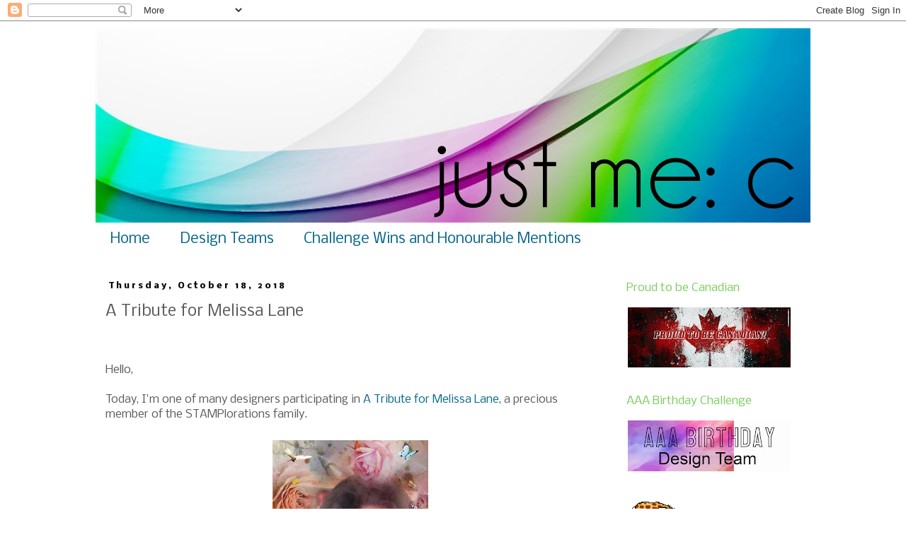

--- FILE ---
content_type: text/html; charset=UTF-8
request_url: https://justmeclm.blogspot.com/2018/10/a-tribute-for-melissa-lane.html
body_size: 20298
content:
<!DOCTYPE html>
<html class='v2' dir='ltr' lang='en'>
<head>
<link href='https://www.blogger.com/static/v1/widgets/335934321-css_bundle_v2.css' rel='stylesheet' type='text/css'/>
<meta content='width=1100' name='viewport'/>
<meta content='text/html; charset=UTF-8' http-equiv='Content-Type'/>
<meta content='blogger' name='generator'/>
<link href='https://justmeclm.blogspot.com/favicon.ico' rel='icon' type='image/x-icon'/>
<link href='http://justmeclm.blogspot.com/2018/10/a-tribute-for-melissa-lane.html' rel='canonical'/>
<link rel="alternate" type="application/atom+xml" title="Just Me: c - Atom" href="https://justmeclm.blogspot.com/feeds/posts/default" />
<link rel="alternate" type="application/rss+xml" title="Just Me: c - RSS" href="https://justmeclm.blogspot.com/feeds/posts/default?alt=rss" />
<link rel="service.post" type="application/atom+xml" title="Just Me: c - Atom" href="https://www.blogger.com/feeds/7766814331547828609/posts/default" />

<link rel="alternate" type="application/atom+xml" title="Just Me: c - Atom" href="https://justmeclm.blogspot.com/feeds/1628536445819771401/comments/default" />
<!--Can't find substitution for tag [blog.ieCssRetrofitLinks]-->
<link href='https://blogger.googleusercontent.com/img/b/R29vZ2xl/AVvXsEhFLJYHQJrAUU-j1oOGqvYeDlN7rpRYmttUcuSfF0Wa8L_iCkBhtkLPI-Dcfx4rcTAmfABVlfABbeML3qJk3mvYQ7DCJsIrfWjg4xq01YHcp11pVkkPfP1p2crP37AV6rst4_8S8Y_XnW8/s320/44040599_2343791235649821_7971970346649649152_n.jpg' rel='image_src'/>
<meta content='http://justmeclm.blogspot.com/2018/10/a-tribute-for-melissa-lane.html' property='og:url'/>
<meta content='A Tribute for Melissa Lane' property='og:title'/>
<meta content='      Hello,   Today, I&#39;m one of many designers participating in A Tribute for Melissa Lane , a precious member of the STAMPlorations family...' property='og:description'/>
<meta content='https://blogger.googleusercontent.com/img/b/R29vZ2xl/AVvXsEhFLJYHQJrAUU-j1oOGqvYeDlN7rpRYmttUcuSfF0Wa8L_iCkBhtkLPI-Dcfx4rcTAmfABVlfABbeML3qJk3mvYQ7DCJsIrfWjg4xq01YHcp11pVkkPfP1p2crP37AV6rst4_8S8Y_XnW8/w1200-h630-p-k-no-nu/44040599_2343791235649821_7971970346649649152_n.jpg' property='og:image'/>
<title>Just Me: c: A Tribute for Melissa Lane</title>
<style type='text/css'>@font-face{font-family:'Nobile';font-style:normal;font-weight:400;font-display:swap;src:url(//fonts.gstatic.com/s/nobile/v19/m8JTjflSeaOVl1iGXa3WWrZNblOD.woff2)format('woff2');unicode-range:U+0301,U+0400-045F,U+0490-0491,U+04B0-04B1,U+2116;}@font-face{font-family:'Nobile';font-style:normal;font-weight:400;font-display:swap;src:url(//fonts.gstatic.com/s/nobile/v19/m8JTjflSeaOVl1iGV63WWrZNblOD.woff2)format('woff2');unicode-range:U+0100-02BA,U+02BD-02C5,U+02C7-02CC,U+02CE-02D7,U+02DD-02FF,U+0304,U+0308,U+0329,U+1D00-1DBF,U+1E00-1E9F,U+1EF2-1EFF,U+2020,U+20A0-20AB,U+20AD-20C0,U+2113,U+2C60-2C7F,U+A720-A7FF;}@font-face{font-family:'Nobile';font-style:normal;font-weight:400;font-display:swap;src:url(//fonts.gstatic.com/s/nobile/v19/m8JTjflSeaOVl1iGWa3WWrZNbg.woff2)format('woff2');unicode-range:U+0000-00FF,U+0131,U+0152-0153,U+02BB-02BC,U+02C6,U+02DA,U+02DC,U+0304,U+0308,U+0329,U+2000-206F,U+20AC,U+2122,U+2191,U+2193,U+2212,U+2215,U+FEFF,U+FFFD;}@font-face{font-family:'Nobile';font-style:normal;font-weight:700;font-display:swap;src:url(//fonts.gstatic.com/s/nobile/v19/m8JQjflSeaOVl1iO4ojDc5RARGmK3eud.woff2)format('woff2');unicode-range:U+0301,U+0400-045F,U+0490-0491,U+04B0-04B1,U+2116;}@font-face{font-family:'Nobile';font-style:normal;font-weight:700;font-display:swap;src:url(//fonts.gstatic.com/s/nobile/v19/m8JQjflSeaOVl1iO4ojDeZRARGmK3eud.woff2)format('woff2');unicode-range:U+0100-02BA,U+02BD-02C5,U+02C7-02CC,U+02CE-02D7,U+02DD-02FF,U+0304,U+0308,U+0329,U+1D00-1DBF,U+1E00-1E9F,U+1EF2-1EFF,U+2020,U+20A0-20AB,U+20AD-20C0,U+2113,U+2C60-2C7F,U+A720-A7FF;}@font-face{font-family:'Nobile';font-style:normal;font-weight:700;font-display:swap;src:url(//fonts.gstatic.com/s/nobile/v19/m8JQjflSeaOVl1iO4ojDd5RARGmK3Q.woff2)format('woff2');unicode-range:U+0000-00FF,U+0131,U+0152-0153,U+02BB-02BC,U+02C6,U+02DA,U+02DC,U+0304,U+0308,U+0329,U+2000-206F,U+20AC,U+2122,U+2191,U+2193,U+2212,U+2215,U+FEFF,U+FFFD;}</style>
<style id='page-skin-1' type='text/css'><!--
/*
-----------------------------------------------
Blogger Template Style
Name:     Simple
Designer: Blogger
URL:      www.blogger.com
----------------------------------------------- */
/* Content
----------------------------------------------- */
body {
font: normal normal 14px Nobile;
color: #5a5a5a;
background: #ffffff none repeat scroll top left;
padding: 0 0 0 0;
}
html body .region-inner {
min-width: 0;
max-width: 100%;
width: auto;
}
h2 {
font-size: 22px;
}
a:link {
text-decoration:none;
color: #07678c;
}
a:visited {
text-decoration:none;
color: #9900cc;
}
a:hover {
text-decoration:underline;
color: #5a5a5a;
}
.body-fauxcolumn-outer .fauxcolumn-inner {
background: transparent none repeat scroll top left;
_background-image: none;
}
.body-fauxcolumn-outer .cap-top {
position: absolute;
z-index: 1;
height: 400px;
width: 100%;
}
.body-fauxcolumn-outer .cap-top .cap-left {
width: 100%;
background: transparent none repeat-x scroll top left;
_background-image: none;
}
.content-outer {
-moz-box-shadow: 0 0 0 rgba(0, 0, 0, .15);
-webkit-box-shadow: 0 0 0 rgba(0, 0, 0, .15);
-goog-ms-box-shadow: 0 0 0 #333333;
box-shadow: 0 0 0 rgba(0, 0, 0, .15);
margin-bottom: 1px;
}
.content-inner {
padding: 10px 40px;
}
.content-inner {
background-color: #ffffff;
}
/* Header
----------------------------------------------- */
.header-outer {
background: #ffffff none repeat-x scroll 0 -400px;
_background-image: none;
}
.Header h1 {
font: normal normal 80px Arial, Tahoma, Helvetica, FreeSans, sans-serif;
color: #000000;
text-shadow: 0 0 0 rgba(0, 0, 0, .2);
}
.Header h1 a {
color: #000000;
}
.Header .description {
font-size: 18px;
color: #ffffff;
}
.header-inner .Header .titlewrapper {
padding: 22px 0;
}
.header-inner .Header .descriptionwrapper {
padding: 0 0;
}
/* Tabs
----------------------------------------------- */
.tabs-inner .section:first-child {
border-top: 0 solid rgba(0, 0, 0, 0);
}
.tabs-inner .section:first-child ul {
margin-top: -1px;
border-top: 1px solid rgba(0, 0, 0, 0);
border-left: 1px solid rgba(0, 0, 0, 0);
border-right: 1px solid rgba(0, 0, 0, 0);
}
.tabs-inner .widget ul {
background: rgba(0, 0, 0, 0) none repeat-x scroll 0 -800px;
_background-image: none;
border-bottom: 1px solid rgba(0, 0, 0, 0);
margin-top: 0;
margin-left: -30px;
margin-right: -30px;
}
.tabs-inner .widget li a {
display: inline-block;
padding: .6em 1em;
font: normal normal 20px Nobile;
color: #07678c;
border-left: 1px solid #ffffff;
border-right: 1px solid rgba(0, 0, 0, 0);
}
.tabs-inner .widget li:first-child a {
border-left: none;
}
.tabs-inner .widget li.selected a, .tabs-inner .widget li a:hover {
color: #9900cc;
background-color: rgba(0, 0, 0, 0);
text-decoration: none;
}
/* Columns
----------------------------------------------- */
.main-outer {
border-top: 0 solid rgba(0, 0, 0, 0);
}
.fauxcolumn-left-outer .fauxcolumn-inner {
border-right: 1px solid rgba(0, 0, 0, 0);
}
.fauxcolumn-right-outer .fauxcolumn-inner {
border-left: 1px solid rgba(0, 0, 0, 0);
}
/* Headings
----------------------------------------------- */
div.widget > h2,
div.widget h2.title {
margin: 0 0 1em 0;
font: normal normal 16px Nobile;
color: #79ce5e;
}
/* Widgets
----------------------------------------------- */
.widget .zippy {
color: #79ce5e;
text-shadow: 2px 2px 1px rgba(0, 0, 0, .1);
}
.widget .popular-posts ul {
list-style: none;
}
/* Posts
----------------------------------------------- */
h2.date-header {
font: normal bold 12px Nobile;
}
.date-header span {
background-color: rgba(0, 0, 0, 0);
color: #000000;
padding: 0.4em;
letter-spacing: 3px;
margin: inherit;
}
.main-inner {
padding-top: 35px;
padding-bottom: 65px;
}
.main-inner .column-center-inner {
padding: 0 0;
}
.main-inner .column-center-inner .section {
margin: 0 1em;
}
.post {
margin: 0 0 45px 0;
}
h3.post-title, .comments h4 {
font: normal normal 22px Nobile;
margin: .75em 0 0;
}
.post-body {
font-size: 110%;
line-height: 1.4;
position: relative;
}
.post-body img, .post-body .tr-caption-container, .Profile img, .Image img,
.BlogList .item-thumbnail img {
padding: 2px;
background: #ffffff;
border: 1px solid #ffffff;
-moz-box-shadow: 1px 1px 5px rgba(0, 0, 0, .1);
-webkit-box-shadow: 1px 1px 5px rgba(0, 0, 0, .1);
box-shadow: 1px 1px 5px rgba(0, 0, 0, .1);
}
.post-body img, .post-body .tr-caption-container {
padding: 5px;
}
.post-body .tr-caption-container {
color: #ffffff;
}
.post-body .tr-caption-container img {
padding: 0;
background: transparent;
border: none;
-moz-box-shadow: 0 0 0 rgba(0, 0, 0, .1);
-webkit-box-shadow: 0 0 0 rgba(0, 0, 0, .1);
box-shadow: 0 0 0 rgba(0, 0, 0, .1);
}
.post-header {
margin: 0 0 1.5em;
line-height: 1.6;
font-size: 90%;
}
.post-footer {
margin: 20px -2px 0;
padding: 5px 10px;
color: #634f2f;
background-color: rgba(0, 0, 0, 0);
border-bottom: 1px solid rgba(0, 0, 0, 0);
line-height: 1.6;
font-size: 90%;
}
#comments .comment-author {
padding-top: 1.5em;
border-top: 1px solid rgba(0, 0, 0, 0);
background-position: 0 1.5em;
}
#comments .comment-author:first-child {
padding-top: 0;
border-top: none;
}
.avatar-image-container {
margin: .2em 0 0;
}
#comments .avatar-image-container img {
border: 1px solid #ffffff;
}
/* Comments
----------------------------------------------- */
.comments .comments-content .icon.blog-author {
background-repeat: no-repeat;
background-image: url([data-uri]);
}
.comments .comments-content .loadmore a {
border-top: 1px solid #79ce5e;
border-bottom: 1px solid #79ce5e;
}
.comments .comment-thread.inline-thread {
background-color: rgba(0, 0, 0, 0);
}
.comments .continue {
border-top: 2px solid #79ce5e;
}
/* Accents
---------------------------------------------- */
.section-columns td.columns-cell {
border-left: 1px solid rgba(0, 0, 0, 0);
}
.blog-pager {
background: transparent url(//www.blogblog.com/1kt/simple/paging_dot.png) repeat-x scroll top center;
}
.blog-pager-older-link, .home-link,
.blog-pager-newer-link {
background-color: #ffffff;
padding: 5px;
}
.footer-outer {
border-top: 1px dashed #bbbbbb;
}
/* Mobile
----------------------------------------------- */
body.mobile  {
background-size: auto;
}
.mobile .body-fauxcolumn-outer {
background: transparent none repeat scroll top left;
}
.mobile .body-fauxcolumn-outer .cap-top {
background-size: 100% auto;
}
.mobile .content-outer {
-webkit-box-shadow: 0 0 3px rgba(0, 0, 0, .15);
box-shadow: 0 0 3px rgba(0, 0, 0, .15);
}
.mobile .tabs-inner .widget ul {
margin-left: 0;
margin-right: 0;
}
.mobile .post {
margin: 0;
}
.mobile .main-inner .column-center-inner .section {
margin: 0;
}
.mobile .date-header span {
padding: 0.1em 10px;
margin: 0 -10px;
}
.mobile h3.post-title {
margin: 0;
}
.mobile .blog-pager {
background: transparent none no-repeat scroll top center;
}
.mobile .footer-outer {
border-top: none;
}
.mobile .main-inner, .mobile .footer-inner {
background-color: #ffffff;
}
.mobile-index-contents {
color: #5a5a5a;
}
.mobile-link-button {
background-color: #07678c;
}
.mobile-link-button a:link, .mobile-link-button a:visited {
color: #ffffff;
}
.mobile .tabs-inner .section:first-child {
border-top: none;
}
.mobile .tabs-inner .PageList .widget-content {
background-color: rgba(0, 0, 0, 0);
color: #9900cc;
border-top: 1px solid rgba(0, 0, 0, 0);
border-bottom: 1px solid rgba(0, 0, 0, 0);
}
.mobile .tabs-inner .PageList .widget-content .pagelist-arrow {
border-left: 1px solid rgba(0, 0, 0, 0);
}
.post-body img, .post-body .tr-caption-container, .ss, .Profile img, .Image img,
.BlogList .item-thumbnail img {
padding: none !important;
border: none !important;
background: none !important;
-moz-box-shadow: 0px 0px 0px transparent !important;
-webkit-box-shadow: 0px 0px 0px transparent !important;
box-shadow: 0px 0px 0px transparent !important;
--></style>
<style id='template-skin-1' type='text/css'><!--
body {
min-width: 1090px;
}
.content-outer, .content-fauxcolumn-outer, .region-inner {
min-width: 1090px;
max-width: 1090px;
_width: 1090px;
}
.main-inner .columns {
padding-left: 0px;
padding-right: 290px;
}
.main-inner .fauxcolumn-center-outer {
left: 0px;
right: 290px;
/* IE6 does not respect left and right together */
_width: expression(this.parentNode.offsetWidth -
parseInt("0px") -
parseInt("290px") + 'px');
}
.main-inner .fauxcolumn-left-outer {
width: 0px;
}
.main-inner .fauxcolumn-right-outer {
width: 290px;
}
.main-inner .column-left-outer {
width: 0px;
right: 100%;
margin-left: -0px;
}
.main-inner .column-right-outer {
width: 290px;
margin-right: -290px;
}
#layout {
min-width: 0;
}
#layout .content-outer {
min-width: 0;
width: 800px;
}
#layout .region-inner {
min-width: 0;
width: auto;
}
body#layout div.add_widget {
padding: 8px;
}
body#layout div.add_widget a {
margin-left: 32px;
}
--></style>
<link href='https://www.blogger.com/dyn-css/authorization.css?targetBlogID=7766814331547828609&amp;zx=80fbb68d-75a0-4dbf-97f2-d1bb71906545' media='none' onload='if(media!=&#39;all&#39;)media=&#39;all&#39;' rel='stylesheet'/><noscript><link href='https://www.blogger.com/dyn-css/authorization.css?targetBlogID=7766814331547828609&amp;zx=80fbb68d-75a0-4dbf-97f2-d1bb71906545' rel='stylesheet'/></noscript>
<meta name='google-adsense-platform-account' content='ca-host-pub-1556223355139109'/>
<meta name='google-adsense-platform-domain' content='blogspot.com'/>

</head>
<body class='loading variant-wide'>
<div class='navbar section' id='navbar' name='Navbar'><div class='widget Navbar' data-version='1' id='Navbar1'><script type="text/javascript">
    function setAttributeOnload(object, attribute, val) {
      if(window.addEventListener) {
        window.addEventListener('load',
          function(){ object[attribute] = val; }, false);
      } else {
        window.attachEvent('onload', function(){ object[attribute] = val; });
      }
    }
  </script>
<div id="navbar-iframe-container"></div>
<script type="text/javascript" src="https://apis.google.com/js/platform.js"></script>
<script type="text/javascript">
      gapi.load("gapi.iframes:gapi.iframes.style.bubble", function() {
        if (gapi.iframes && gapi.iframes.getContext) {
          gapi.iframes.getContext().openChild({
              url: 'https://www.blogger.com/navbar/7766814331547828609?po\x3d1628536445819771401\x26origin\x3dhttps://justmeclm.blogspot.com',
              where: document.getElementById("navbar-iframe-container"),
              id: "navbar-iframe"
          });
        }
      });
    </script><script type="text/javascript">
(function() {
var script = document.createElement('script');
script.type = 'text/javascript';
script.src = '//pagead2.googlesyndication.com/pagead/js/google_top_exp.js';
var head = document.getElementsByTagName('head')[0];
if (head) {
head.appendChild(script);
}})();
</script>
</div></div>
<div class='body-fauxcolumns'>
<div class='fauxcolumn-outer body-fauxcolumn-outer'>
<div class='cap-top'>
<div class='cap-left'></div>
<div class='cap-right'></div>
</div>
<div class='fauxborder-left'>
<div class='fauxborder-right'></div>
<div class='fauxcolumn-inner'>
</div>
</div>
<div class='cap-bottom'>
<div class='cap-left'></div>
<div class='cap-right'></div>
</div>
</div>
</div>
<div class='content'>
<div class='content-fauxcolumns'>
<div class='fauxcolumn-outer content-fauxcolumn-outer'>
<div class='cap-top'>
<div class='cap-left'></div>
<div class='cap-right'></div>
</div>
<div class='fauxborder-left'>
<div class='fauxborder-right'></div>
<div class='fauxcolumn-inner'>
</div>
</div>
<div class='cap-bottom'>
<div class='cap-left'></div>
<div class='cap-right'></div>
</div>
</div>
</div>
<div class='content-outer'>
<div class='content-cap-top cap-top'>
<div class='cap-left'></div>
<div class='cap-right'></div>
</div>
<div class='fauxborder-left content-fauxborder-left'>
<div class='fauxborder-right content-fauxborder-right'></div>
<div class='content-inner'>
<header>
<div class='header-outer'>
<div class='header-cap-top cap-top'>
<div class='cap-left'></div>
<div class='cap-right'></div>
</div>
<div class='fauxborder-left header-fauxborder-left'>
<div class='fauxborder-right header-fauxborder-right'></div>
<div class='region-inner header-inner'>
<div class='header section' id='header' name='Header'><div class='widget Header' data-version='1' id='Header1'>
<div id='header-inner'>
<a href='https://justmeclm.blogspot.com/' style='display: block'>
<img alt='Just Me: c' height='275px; ' id='Header1_headerimg' src='https://blogger.googleusercontent.com/img/b/R29vZ2xl/AVvXsEhKO_q1Y-E_HxMw0HM-ECoz7HV8WpkfsKZ9LMVxtf3xkO8lwa8EAQzzT6WsUnjdMjui3Rm_kmRlt6bQbPbahsWuqMI1AUy6nKQaPIP6VsFcskVOpR_4PdLa7MQ0NXPWiin1y0kf0PpHuXI/s1010/rainbow+header3.jpg' style='display: block' width='1010px; '/>
</a>
</div>
</div></div>
</div>
</div>
<div class='header-cap-bottom cap-bottom'>
<div class='cap-left'></div>
<div class='cap-right'></div>
</div>
</div>
</header>
<div class='tabs-outer'>
<div class='tabs-cap-top cap-top'>
<div class='cap-left'></div>
<div class='cap-right'></div>
</div>
<div class='fauxborder-left tabs-fauxborder-left'>
<div class='fauxborder-right tabs-fauxborder-right'></div>
<div class='region-inner tabs-inner'>
<div class='tabs section' id='crosscol' name='Cross-Column'><div class='widget PageList' data-version='1' id='PageList1'>
<h2>Pages</h2>
<div class='widget-content'>
<ul>
<li>
<a href='https://justmeclm.blogspot.com/'>Home</a>
</li>
<li>
<a href='https://justmeclm.blogspot.com/p/design-teams.html'>Design Teams</a>
</li>
<li>
<a href='https://justmeclm.blogspot.com/p/challenge-wins.html'>Challenge Wins and Honourable Mentions</a>
</li>
</ul>
<div class='clear'></div>
</div>
</div></div>
<div class='tabs no-items section' id='crosscol-overflow' name='Cross-Column 2'></div>
</div>
</div>
<div class='tabs-cap-bottom cap-bottom'>
<div class='cap-left'></div>
<div class='cap-right'></div>
</div>
</div>
<div class='main-outer'>
<div class='main-cap-top cap-top'>
<div class='cap-left'></div>
<div class='cap-right'></div>
</div>
<div class='fauxborder-left main-fauxborder-left'>
<div class='fauxborder-right main-fauxborder-right'></div>
<div class='region-inner main-inner'>
<div class='columns fauxcolumns'>
<div class='fauxcolumn-outer fauxcolumn-center-outer'>
<div class='cap-top'>
<div class='cap-left'></div>
<div class='cap-right'></div>
</div>
<div class='fauxborder-left'>
<div class='fauxborder-right'></div>
<div class='fauxcolumn-inner'>
</div>
</div>
<div class='cap-bottom'>
<div class='cap-left'></div>
<div class='cap-right'></div>
</div>
</div>
<div class='fauxcolumn-outer fauxcolumn-left-outer'>
<div class='cap-top'>
<div class='cap-left'></div>
<div class='cap-right'></div>
</div>
<div class='fauxborder-left'>
<div class='fauxborder-right'></div>
<div class='fauxcolumn-inner'>
</div>
</div>
<div class='cap-bottom'>
<div class='cap-left'></div>
<div class='cap-right'></div>
</div>
</div>
<div class='fauxcolumn-outer fauxcolumn-right-outer'>
<div class='cap-top'>
<div class='cap-left'></div>
<div class='cap-right'></div>
</div>
<div class='fauxborder-left'>
<div class='fauxborder-right'></div>
<div class='fauxcolumn-inner'>
</div>
</div>
<div class='cap-bottom'>
<div class='cap-left'></div>
<div class='cap-right'></div>
</div>
</div>
<!-- corrects IE6 width calculation -->
<div class='columns-inner'>
<div class='column-center-outer'>
<div class='column-center-inner'>
<div class='main section' id='main' name='Main'><div class='widget Blog' data-version='1' id='Blog1'>
<div class='blog-posts hfeed'>

          <div class="date-outer">
        
<h2 class='date-header'><span>Thursday, October 18, 2018</span></h2>

          <div class="date-posts">
        
<div class='post-outer'>
<div class='post hentry uncustomized-post-template' itemprop='blogPost' itemscope='itemscope' itemtype='http://schema.org/BlogPosting'>
<meta content='https://blogger.googleusercontent.com/img/b/R29vZ2xl/AVvXsEhFLJYHQJrAUU-j1oOGqvYeDlN7rpRYmttUcuSfF0Wa8L_iCkBhtkLPI-Dcfx4rcTAmfABVlfABbeML3qJk3mvYQ7DCJsIrfWjg4xq01YHcp11pVkkPfP1p2crP37AV6rst4_8S8Y_XnW8/s320/44040599_2343791235649821_7971970346649649152_n.jpg' itemprop='image_url'/>
<meta content='7766814331547828609' itemprop='blogId'/>
<meta content='1628536445819771401' itemprop='postId'/>
<a name='1628536445819771401'></a>
<h3 class='post-title entry-title' itemprop='name'>
A Tribute for Melissa Lane
</h3>
<div class='post-header'>
<div class='post-header-line-1'></div>
</div>
<div class='post-body entry-content' id='post-body-1628536445819771401' itemprop='description articleBody'>
<div class="separator" style="clear: both; text-align: center;">
</div>
<div style="margin-left: 1em; margin-right: 1em;">
</div>
<br />
<br />
<span style="background-color: white;"><span style="font-family: inherit;">Hello,</span></span><br />
<span style="background-color: white; font-family: inherit;"><br /></span>
<span style="font-family: inherit;"><span style="background-color: white;">Today, I'm one of many designers participating in <a href="https://stamplorations.blogspot.com/2018/10/a-tribute-for-melissa-lane.html" target="_blank">A Tribute for Melissa Lane</a>, a precious member of the STAMPlorations family.&nbsp;&nbsp;</span></span><br />
<br />
<div class="separator" style="clear: both; text-align: center;">
<a href="https://blogger.googleusercontent.com/img/b/R29vZ2xl/AVvXsEhFLJYHQJrAUU-j1oOGqvYeDlN7rpRYmttUcuSfF0Wa8L_iCkBhtkLPI-Dcfx4rcTAmfABVlfABbeML3qJk3mvYQ7DCJsIrfWjg4xq01YHcp11pVkkPfP1p2crP37AV6rst4_8S8Y_XnW8/s1600/44040599_2343791235649821_7971970346649649152_n.jpg" imageanchor="1" style="margin-left: 1em; margin-right: 1em;"><img border="0" data-original-height="600" data-original-width="413" height="320" src="https://blogger.googleusercontent.com/img/b/R29vZ2xl/AVvXsEhFLJYHQJrAUU-j1oOGqvYeDlN7rpRYmttUcuSfF0Wa8L_iCkBhtkLPI-Dcfx4rcTAmfABVlfABbeML3qJk3mvYQ7DCJsIrfWjg4xq01YHcp11pVkkPfP1p2crP37AV6rst4_8S8Y_XnW8/s320/44040599_2343791235649821_7971970346649649152_n.jpg" width="220" /></a></div>
<div class="separator" style="clear: both; text-align: center;">
<br /></div>
<span style="font-family: inherit;"><span style="background-color: white;">On October 2, 2018,&nbsp;</span><b style="background-color: white;">Melissa Lane&nbsp;</b><span style="background-color: white;">(</span><a href="https://honeybeelane.wordpress.com/" style="background-color: white; color: #660000;" target="_blank">https://honeybeelane.wordpress.com</a><span style="background-color: white;">) passed away. During her two years as part of the STAMPlorations family, she revealed herself to be an incredibly talented, passionate designer, especially in mixed media, and a sweet, warm individual.&nbsp;</span></span><br />
<span style="font-family: inherit;"><br /></span>
<span style="font-family: inherit;"><span style="background-color: white;">Melissa loved butterflies, so we're creating butterfly cards in memory of her. You can find all the details at&nbsp;</span><a href="https://stamplorations.blogspot.com/2018/10/a-tribute-for-melissa-lane.html?fbclid=IwAR3pvWk9px0zmBcXU_6dO0mcFAqhKvcSlkzgTESHwlvK1uIdHgcDwDFMZo0" style="background-color: white; text-decoration-line: none;">Tribute To Melissa Lane</a><span style="background-color: white;">. If you wish to create a card, you'll be able to link it up there.</span></span><br />
<br />
Even though I did not have the joy of meeting Melissa in person, I was blessed - time and again - with her creativity, her inspiration, her positive comments and her enthusiasm for expressing&nbsp; herself through her various projects, especially mixed media. Many times, her 'presence' brightened my days...and so, in her honour, I've designed a rainbow butterfly card.<br />
<br />
Just a note...to let her - and her family - know that I miss her....<br />
<div class="separator" style="clear: both; text-align: center;">
<br /></div>
<div class="separator" style="clear: both; text-align: center;">
<a href="https://blogger.googleusercontent.com/img/b/R29vZ2xl/AVvXsEhcC9C1ypwTuGUYi277JTukoboQPOOVtW11m6cuXH-p4axyQxmZDalyNd4MVpt6B8yPsjgaa3bpv_7MYG0G7ii50cKcPJCpOWTD_yWiNUBy6YBG04IfUGAcGYvp1EzDOgvn9rzNohEcn1g/s1600/IMG_0410.JPG" imageanchor="1" style="margin-left: 1em; margin-right: 1em;"><img border="0" data-original-height="1600" data-original-width="1266" height="400" src="https://blogger.googleusercontent.com/img/b/R29vZ2xl/AVvXsEhcC9C1ypwTuGUYi277JTukoboQPOOVtW11m6cuXH-p4axyQxmZDalyNd4MVpt6B8yPsjgaa3bpv_7MYG0G7ii50cKcPJCpOWTD_yWiNUBy6YBG04IfUGAcGYvp1EzDOgvn9rzNohEcn1g/s400/IMG_0410.JPG" width="315" /></a></div>
<div class="separator" style="clear: both; text-align: center;">
<br /></div>
<div class="separator" style="clear: both; text-align: center;">
<br /></div>
Thank you for dropping by!<br />
<br />
<div class="separator" style="clear: both; text-align: center;">
<a href="https://blogger.googleusercontent.com/img/b/R29vZ2xl/AVvXsEjTJQNMQgb8GhbBLc6kcylGlLlmoXNYsUE3oEr410V-RCAYbCY0okzVkgetgn2JBImKzriMYvhwlQCKZ9DH3-yINFJl2QPBHlGIw91Hf50BncisQ1wOnBwXE44onaJ86jeVZf4CCdiJ8pQX/s1600/carol+signature.png" imageanchor="1" style="margin-left: 1em; margin-right: 1em;"><img border="0" data-original-height="103" data-original-width="557" height="36" src="https://blogger.googleusercontent.com/img/b/R29vZ2xl/AVvXsEjTJQNMQgb8GhbBLc6kcylGlLlmoXNYsUE3oEr410V-RCAYbCY0okzVkgetgn2JBImKzriMYvhwlQCKZ9DH3-yINFJl2QPBHlGIw91Hf50BncisQ1wOnBwXE44onaJ86jeVZf4CCdiJ8pQX/s200/carol+signature.png" width="200" /></a></div>
<br />
<div style='clear: both;'></div>
</div>
<div class='post-footer'>
<div class='post-footer-line post-footer-line-1'>
<span class='post-author vcard'>
Posted by
<span class='fn' itemprop='author' itemscope='itemscope' itemtype='http://schema.org/Person'>
<meta content='https://www.blogger.com/profile/03929147498832463255' itemprop='url'/>
<a class='g-profile' href='https://www.blogger.com/profile/03929147498832463255' rel='author' title='author profile'>
<span itemprop='name'>cm</span>
</a>
</span>
</span>
<span class='post-timestamp'>
at
<meta content='http://justmeclm.blogspot.com/2018/10/a-tribute-for-melissa-lane.html' itemprop='url'/>
<a class='timestamp-link' href='https://justmeclm.blogspot.com/2018/10/a-tribute-for-melissa-lane.html' rel='bookmark' title='permanent link'><abbr class='published' itemprop='datePublished' title='2018-10-18T10:00:00-06:00'>10:00&#8239;AM</abbr></a>
</span>
<span class='post-comment-link'>
</span>
<span class='post-icons'>
<span class='item-control blog-admin pid-950740507'>
<a href='https://www.blogger.com/post-edit.g?blogID=7766814331547828609&postID=1628536445819771401&from=pencil' title='Edit Post'>
<img alt='' class='icon-action' height='18' src='https://resources.blogblog.com/img/icon18_edit_allbkg.gif' width='18'/>
</a>
</span>
</span>
<div class='post-share-buttons goog-inline-block'>
<a class='goog-inline-block share-button sb-email' href='https://www.blogger.com/share-post.g?blogID=7766814331547828609&postID=1628536445819771401&target=email' target='_blank' title='Email This'><span class='share-button-link-text'>Email This</span></a><a class='goog-inline-block share-button sb-blog' href='https://www.blogger.com/share-post.g?blogID=7766814331547828609&postID=1628536445819771401&target=blog' onclick='window.open(this.href, "_blank", "height=270,width=475"); return false;' target='_blank' title='BlogThis!'><span class='share-button-link-text'>BlogThis!</span></a><a class='goog-inline-block share-button sb-twitter' href='https://www.blogger.com/share-post.g?blogID=7766814331547828609&postID=1628536445819771401&target=twitter' target='_blank' title='Share to X'><span class='share-button-link-text'>Share to X</span></a><a class='goog-inline-block share-button sb-facebook' href='https://www.blogger.com/share-post.g?blogID=7766814331547828609&postID=1628536445819771401&target=facebook' onclick='window.open(this.href, "_blank", "height=430,width=640"); return false;' target='_blank' title='Share to Facebook'><span class='share-button-link-text'>Share to Facebook</span></a><a class='goog-inline-block share-button sb-pinterest' href='https://www.blogger.com/share-post.g?blogID=7766814331547828609&postID=1628536445819771401&target=pinterest' target='_blank' title='Share to Pinterest'><span class='share-button-link-text'>Share to Pinterest</span></a>
</div>
</div>
<div class='post-footer-line post-footer-line-2'>
<span class='post-labels'>
</span>
</div>
<div class='post-footer-line post-footer-line-3'>
<span class='post-location'>
</span>
</div>
</div>
</div>
<div class='comments' id='comments'>
<a name='comments'></a>
<h4>9 comments:</h4>
<div id='Blog1_comments-block-wrapper'>
<dl class='avatar-comment-indent' id='comments-block'>
<dt class='comment-author ' id='c2531128672928037792'>
<a name='c2531128672928037792'></a>
<div class="avatar-image-container vcard"><span dir="ltr"><a href="https://www.blogger.com/profile/17060684063741385838" target="" rel="nofollow" onclick="" class="avatar-hovercard" id="av-2531128672928037792-17060684063741385838"><img src="https://resources.blogblog.com/img/blank.gif" width="35" height="35" class="delayLoad" style="display: none;" longdesc="//blogger.googleusercontent.com/img/b/R29vZ2xl/AVvXsEgvmYurWm0LHdlGtnwKNlYxtN6JVmyD8Wv2QiouvgpE3kf4P8kTGButLx32OCPBJ8kGauPL1zDMaU7tMPPvOYUad1Yr_tjnpmSXS9AqgmHFo42j2_rBJBL0KLMSCjWI_XeAT235mHTvcbah_s6ShTi-VKb4UVTo5PWufzMpmedbadTKtak/s45/Pia%202025.jpg" alt="" title="Pia S">

<noscript><img src="//blogger.googleusercontent.com/img/b/R29vZ2xl/AVvXsEgvmYurWm0LHdlGtnwKNlYxtN6JVmyD8Wv2QiouvgpE3kf4P8kTGButLx32OCPBJ8kGauPL1zDMaU7tMPPvOYUad1Yr_tjnpmSXS9AqgmHFo42j2_rBJBL0KLMSCjWI_XeAT235mHTvcbah_s6ShTi-VKb4UVTo5PWufzMpmedbadTKtak/s45/Pia%202025.jpg" width="35" height="35" class="photo" alt=""></noscript></a></span></div>
<a href='https://www.blogger.com/profile/17060684063741385838' rel='nofollow'>Pia S</a>
said...
</dt>
<dd class='comment-body' id='Blog1_cmt-2531128672928037792'>
<p>
This is beautiful, colorful yet clean. Love the design here. 
</p>
</dd>
<dd class='comment-footer'>
<span class='comment-timestamp'>
<a href='https://justmeclm.blogspot.com/2018/10/a-tribute-for-melissa-lane.html?showComment=1539888217161#c2531128672928037792' title='comment permalink'>
October 18, 2018 at 12:43&#8239;PM
</a>
<span class='item-control blog-admin pid-99572345'>
<a class='comment-delete' href='https://www.blogger.com/comment/delete/7766814331547828609/2531128672928037792' title='Delete Comment'>
<img src='https://resources.blogblog.com/img/icon_delete13.gif'/>
</a>
</span>
</span>
</dd>
<dt class='comment-author ' id='c7217553258029638659'>
<a name='c7217553258029638659'></a>
<div class="avatar-image-container vcard"><span dir="ltr"><a href="https://www.blogger.com/profile/08185589886852752119" target="" rel="nofollow" onclick="" class="avatar-hovercard" id="av-7217553258029638659-08185589886852752119"><img src="https://resources.blogblog.com/img/blank.gif" width="35" height="35" class="delayLoad" style="display: none;" longdesc="//1.bp.blogspot.com/-qomypSxiUlI/Zh5aX-OFz3I/AAAAAAAAbaU/t46cK3FG4lI1BZS5g_-1udSUyQbqLaHIQCK4BGAYYCw/s35/blogbild.jpg" alt="" title="maria f.">

<noscript><img src="//1.bp.blogspot.com/-qomypSxiUlI/Zh5aX-OFz3I/AAAAAAAAbaU/t46cK3FG4lI1BZS5g_-1udSUyQbqLaHIQCK4BGAYYCw/s35/blogbild.jpg" width="35" height="35" class="photo" alt=""></noscript></a></span></div>
<a href='https://www.blogger.com/profile/08185589886852752119' rel='nofollow'>maria f.</a>
said...
</dt>
<dd class='comment-body' id='Blog1_cmt-7217553258029638659'>
<p>
Reminds me of Melissa - rainbow style - yet with a crisp, clean touch of c.
</p>
</dd>
<dd class='comment-footer'>
<span class='comment-timestamp'>
<a href='https://justmeclm.blogspot.com/2018/10/a-tribute-for-melissa-lane.html?showComment=1539895788999#c7217553258029638659' title='comment permalink'>
October 18, 2018 at 2:49&#8239;PM
</a>
<span class='item-control blog-admin pid-901253028'>
<a class='comment-delete' href='https://www.blogger.com/comment/delete/7766814331547828609/7217553258029638659' title='Delete Comment'>
<img src='https://resources.blogblog.com/img/icon_delete13.gif'/>
</a>
</span>
</span>
</dd>
<dt class='comment-author ' id='c8915040038834416485'>
<a name='c8915040038834416485'></a>
<div class="avatar-image-container avatar-stock"><span dir="ltr"><a href="https://www.blogger.com/profile/14875690297408299846" target="" rel="nofollow" onclick="" class="avatar-hovercard" id="av-8915040038834416485-14875690297408299846"><img src="//www.blogger.com/img/blogger_logo_round_35.png" width="35" height="35" alt="" title="Barb Ghig">

</a></span></div>
<a href='https://www.blogger.com/profile/14875690297408299846' rel='nofollow'>Barb Ghig</a>
said...
</dt>
<dd class='comment-body' id='Blog1_cmt-8915040038834416485'>
<p>
I&#39;m not at all surprised that you have created a beautiful rainbow butterfly card and lovely tribute to Melissa! Gorgeous ink blending and striking details on this stunning work of art, Carol! 
</p>
</dd>
<dd class='comment-footer'>
<span class='comment-timestamp'>
<a href='https://justmeclm.blogspot.com/2018/10/a-tribute-for-melissa-lane.html?showComment=1539914434295#c8915040038834416485' title='comment permalink'>
October 18, 2018 at 8:00&#8239;PM
</a>
<span class='item-control blog-admin pid-1533459462'>
<a class='comment-delete' href='https://www.blogger.com/comment/delete/7766814331547828609/8915040038834416485' title='Delete Comment'>
<img src='https://resources.blogblog.com/img/icon_delete13.gif'/>
</a>
</span>
</span>
</dd>
<dt class='comment-author ' id='c6114957194919105993'>
<a name='c6114957194919105993'></a>
<div class="avatar-image-container vcard"><span dir="ltr"><a href="https://www.blogger.com/profile/18183514983955004655" target="" rel="nofollow" onclick="" class="avatar-hovercard" id="av-6114957194919105993-18183514983955004655"><img src="https://resources.blogblog.com/img/blank.gif" width="35" height="35" class="delayLoad" style="display: none;" longdesc="//blogger.googleusercontent.com/img/b/R29vZ2xl/AVvXsEi8h7GiSuItqifmtkvomMcUvlS-Rg5aFu4lztAdm3AdvZu8C6k2bhttN-eat9Ll8KtSx_vxBlT1siAXNQ7tGaRs0iCIlyzXuWLGHZcjhDsWhQJ5MoKBrBYXbk_hx6eylJs/s45-c/Jeanne2018.jpg" alt="" title="Jeanne">

<noscript><img src="//blogger.googleusercontent.com/img/b/R29vZ2xl/AVvXsEi8h7GiSuItqifmtkvomMcUvlS-Rg5aFu4lztAdm3AdvZu8C6k2bhttN-eat9Ll8KtSx_vxBlT1siAXNQ7tGaRs0iCIlyzXuWLGHZcjhDsWhQJ5MoKBrBYXbk_hx6eylJs/s45-c/Jeanne2018.jpg" width="35" height="35" class="photo" alt=""></noscript></a></span></div>
<a href='https://www.blogger.com/profile/18183514983955004655' rel='nofollow'>Jeanne</a>
said...
</dt>
<dd class='comment-body' id='Blog1_cmt-6114957194919105993'>
<p>
What a loving and gorgeous tribute to a lady who appears to have been so well loved. Your card is so beautiful, Carol.
</p>
</dd>
<dd class='comment-footer'>
<span class='comment-timestamp'>
<a href='https://justmeclm.blogspot.com/2018/10/a-tribute-for-melissa-lane.html?showComment=1539948941279#c6114957194919105993' title='comment permalink'>
October 19, 2018 at 5:35&#8239;AM
</a>
<span class='item-control blog-admin pid-111535698'>
<a class='comment-delete' href='https://www.blogger.com/comment/delete/7766814331547828609/6114957194919105993' title='Delete Comment'>
<img src='https://resources.blogblog.com/img/icon_delete13.gif'/>
</a>
</span>
</span>
</dd>
<dt class='comment-author ' id='c3812437665256940405'>
<a name='c3812437665256940405'></a>
<div class="avatar-image-container vcard"><span dir="ltr"><a href="https://www.blogger.com/profile/05545534565564730223" target="" rel="nofollow" onclick="" class="avatar-hovercard" id="av-3812437665256940405-05545534565564730223"><img src="https://resources.blogblog.com/img/blank.gif" width="35" height="35" class="delayLoad" style="display: none;" longdesc="//blogger.googleusercontent.com/img/b/R29vZ2xl/AVvXsEhJemudFE_PVy8xQ0ppjdl0VISNCxNr9R7NHcC49hHX0w9ozNO40VXMasAn18mgE9UEbYDnrUxQwo1YLU1Su3fgnh97zUt_rgzzjlUr-49mSAic8Nu3eSKcUI_YPIj07w/s45-c/profile.jpg" alt="" title="Bobby">

<noscript><img src="//blogger.googleusercontent.com/img/b/R29vZ2xl/AVvXsEhJemudFE_PVy8xQ0ppjdl0VISNCxNr9R7NHcC49hHX0w9ozNO40VXMasAn18mgE9UEbYDnrUxQwo1YLU1Su3fgnh97zUt_rgzzjlUr-49mSAic8Nu3eSKcUI_YPIj07w/s45-c/profile.jpg" width="35" height="35" class="photo" alt=""></noscript></a></span></div>
<a href='https://www.blogger.com/profile/05545534565564730223' rel='nofollow'>Bobby</a>
said...
</dt>
<dd class='comment-body' id='Blog1_cmt-3812437665256940405'>
<p>
Wonderful ink blending, Carol.  What a beautiful tribute to Melissa.
</p>
</dd>
<dd class='comment-footer'>
<span class='comment-timestamp'>
<a href='https://justmeclm.blogspot.com/2018/10/a-tribute-for-melissa-lane.html?showComment=1539952524389#c3812437665256940405' title='comment permalink'>
October 19, 2018 at 6:35&#8239;AM
</a>
<span class='item-control blog-admin pid-1907324536'>
<a class='comment-delete' href='https://www.blogger.com/comment/delete/7766814331547828609/3812437665256940405' title='Delete Comment'>
<img src='https://resources.blogblog.com/img/icon_delete13.gif'/>
</a>
</span>
</span>
</dd>
<dt class='comment-author ' id='c6813222899164536975'>
<a name='c6813222899164536975'></a>
<div class="avatar-image-container avatar-stock"><span dir="ltr"><a href="https://www.blogger.com/profile/13881064446542178665" target="" rel="nofollow" onclick="" class="avatar-hovercard" id="av-6813222899164536975-13881064446542178665"><img src="//www.blogger.com/img/blogger_logo_round_35.png" width="35" height="35" alt="" title="Pop&amp;#39;s Cards">

</a></span></div>
<a href='https://www.blogger.com/profile/13881064446542178665' rel='nofollow'>Pop&#39;s Cards</a>
said...
</dt>
<dd class='comment-body' id='Blog1_cmt-6813222899164536975'>
<p>
This is simply stunning, what a gorgeous creation in hounour of your friend, hugs Pops x<br /><a href="http://cardsbypops.blogspot.com" rel="nofollow">cards by pops</a> 
</p>
</dd>
<dd class='comment-footer'>
<span class='comment-timestamp'>
<a href='https://justmeclm.blogspot.com/2018/10/a-tribute-for-melissa-lane.html?showComment=1539952672965#c6813222899164536975' title='comment permalink'>
October 19, 2018 at 6:37&#8239;AM
</a>
<span class='item-control blog-admin pid-2022522550'>
<a class='comment-delete' href='https://www.blogger.com/comment/delete/7766814331547828609/6813222899164536975' title='Delete Comment'>
<img src='https://resources.blogblog.com/img/icon_delete13.gif'/>
</a>
</span>
</span>
</dd>
<dt class='comment-author ' id='c4328711256456985065'>
<a name='c4328711256456985065'></a>
<div class="avatar-image-container vcard"><span dir="ltr"><a href="https://www.blogger.com/profile/17279462525416019890" target="" rel="nofollow" onclick="" class="avatar-hovercard" id="av-4328711256456985065-17279462525416019890"><img src="https://resources.blogblog.com/img/blank.gif" width="35" height="35" class="delayLoad" style="display: none;" longdesc="//blogger.googleusercontent.com/img/b/R29vZ2xl/AVvXsEiDoLiy_T0Glbj33OU9FUS27gTajTCkEhcvLf2X7zcWkAYvT1m_G2wEP7wSKukALzlI6HV4hcxxsd35fxeMLErzigA8RZCM08JIoyujIFezKPzw667HouGRz_BvzVtepuA/s45-c/*" alt="" title="shirley-bee">

<noscript><img src="//blogger.googleusercontent.com/img/b/R29vZ2xl/AVvXsEiDoLiy_T0Glbj33OU9FUS27gTajTCkEhcvLf2X7zcWkAYvT1m_G2wEP7wSKukALzlI6HV4hcxxsd35fxeMLErzigA8RZCM08JIoyujIFezKPzw667HouGRz_BvzVtepuA/s45-c/*" width="35" height="35" class="photo" alt=""></noscript></a></span></div>
<a href='https://www.blogger.com/profile/17279462525416019890' rel='nofollow'>shirley-bee</a>
said...
</dt>
<dd class='comment-body' id='Blog1_cmt-4328711256456985065'>
<p>
Beautiful tribute to Melissa, Carol x
</p>
</dd>
<dd class='comment-footer'>
<span class='comment-timestamp'>
<a href='https://justmeclm.blogspot.com/2018/10/a-tribute-for-melissa-lane.html?showComment=1540193371353#c4328711256456985065' title='comment permalink'>
October 22, 2018 at 1:29&#8239;AM
</a>
<span class='item-control blog-admin pid-1773054276'>
<a class='comment-delete' href='https://www.blogger.com/comment/delete/7766814331547828609/4328711256456985065' title='Delete Comment'>
<img src='https://resources.blogblog.com/img/icon_delete13.gif'/>
</a>
</span>
</span>
</dd>
<dt class='comment-author ' id='c8755486600071502187'>
<a name='c8755486600071502187'></a>
<div class="avatar-image-container vcard"><span dir="ltr"><a href="https://www.blogger.com/profile/16063231820736797605" target="" rel="nofollow" onclick="" class="avatar-hovercard" id="av-8755486600071502187-16063231820736797605"><img src="https://resources.blogblog.com/img/blank.gif" width="35" height="35" class="delayLoad" style="display: none;" longdesc="//3.bp.blogspot.com/-qWADkCNFHAk/ZXEVoq_9r4I/AAAAAAAAPyU/JxKfnGvzwK4P9ZOaRCbw37bFH5yCNOThACK4BGAYYCw/s35/2023b.jpg" alt="" title="Shelly">

<noscript><img src="//3.bp.blogspot.com/-qWADkCNFHAk/ZXEVoq_9r4I/AAAAAAAAPyU/JxKfnGvzwK4P9ZOaRCbw37bFH5yCNOThACK4BGAYYCw/s35/2023b.jpg" width="35" height="35" class="photo" alt=""></noscript></a></span></div>
<a href='https://www.blogger.com/profile/16063231820736797605' rel='nofollow'>Shelly</a>
said...
</dt>
<dd class='comment-body' id='Blog1_cmt-8755486600071502187'>
<p>
So beautiful, Carol. 
</p>
</dd>
<dd class='comment-footer'>
<span class='comment-timestamp'>
<a href='https://justmeclm.blogspot.com/2018/10/a-tribute-for-melissa-lane.html?showComment=1540259415004#c8755486600071502187' title='comment permalink'>
October 22, 2018 at 7:50&#8239;PM
</a>
<span class='item-control blog-admin pid-94067986'>
<a class='comment-delete' href='https://www.blogger.com/comment/delete/7766814331547828609/8755486600071502187' title='Delete Comment'>
<img src='https://resources.blogblog.com/img/icon_delete13.gif'/>
</a>
</span>
</span>
</dd>
<dt class='comment-author ' id='c4028589003217810236'>
<a name='c4028589003217810236'></a>
<div class="avatar-image-container vcard"><span dir="ltr"><a href="https://www.blogger.com/profile/04053173259623129941" target="" rel="nofollow" onclick="" class="avatar-hovercard" id="av-4028589003217810236-04053173259623129941"><img src="https://resources.blogblog.com/img/blank.gif" width="35" height="35" class="delayLoad" style="display: none;" longdesc="//blogger.googleusercontent.com/img/b/R29vZ2xl/AVvXsEiaqwRQWezUYKWKC9x6fbZUeh-pwnpVcFu9j9Dld8bfGYE4OdocBRwyNNSZxOZtiiurBOkWRpKGsPc1dESDvYAItWV3cr6sbzCdqebXAD0igLu68aMHE23KKl7cENIYyUM/s45-c/IMG_0595_2.jpg" alt="" title="Susanne Vargas">

<noscript><img src="//blogger.googleusercontent.com/img/b/R29vZ2xl/AVvXsEiaqwRQWezUYKWKC9x6fbZUeh-pwnpVcFu9j9Dld8bfGYE4OdocBRwyNNSZxOZtiiurBOkWRpKGsPc1dESDvYAItWV3cr6sbzCdqebXAD0igLu68aMHE23KKl7cENIYyUM/s45-c/IMG_0595_2.jpg" width="35" height="35" class="photo" alt=""></noscript></a></span></div>
<a href='https://www.blogger.com/profile/04053173259623129941' rel='nofollow'>Susanne Vargas</a>
said...
</dt>
<dd class='comment-body' id='Blog1_cmt-4028589003217810236'>
<p>
Your delicate butterfly scene with the soft rainbow background is stunning, Carol! What a perfect card for the tribute! Even though I didn&#39;t really know Melissa I was very saddened by the news of her passing.
</p>
</dd>
<dd class='comment-footer'>
<span class='comment-timestamp'>
<a href='https://justmeclm.blogspot.com/2018/10/a-tribute-for-melissa-lane.html?showComment=1540518433957#c4028589003217810236' title='comment permalink'>
October 25, 2018 at 7:47&#8239;PM
</a>
<span class='item-control blog-admin pid-1445553938'>
<a class='comment-delete' href='https://www.blogger.com/comment/delete/7766814331547828609/4028589003217810236' title='Delete Comment'>
<img src='https://resources.blogblog.com/img/icon_delete13.gif'/>
</a>
</span>
</span>
</dd>
</dl>
</div>
<p class='comment-footer'>
<a href='https://www.blogger.com/comment/fullpage/post/7766814331547828609/1628536445819771401' onclick='javascript:window.open(this.href, "bloggerPopup", "toolbar=0,location=0,statusbar=1,menubar=0,scrollbars=yes,width=640,height=500"); return false;'>Post a Comment</a>
</p>
</div>
</div>

        </div></div>
      
</div>
<div class='blog-pager' id='blog-pager'>
<span id='blog-pager-newer-link'>
<a class='blog-pager-newer-link' href='https://justmeclm.blogspot.com/2018/10/webs-ghosts-and-spidersjust-us-girls.html' id='Blog1_blog-pager-newer-link' title='Newer Post'>Newer Post</a>
</span>
<span id='blog-pager-older-link'>
<a class='blog-pager-older-link' href='https://justmeclm.blogspot.com/2018/10/uniko-studios-dt-postsnowflake.html' id='Blog1_blog-pager-older-link' title='Older Post'>Older Post</a>
</span>
<a class='home-link' href='https://justmeclm.blogspot.com/'>Home</a>
</div>
<div class='clear'></div>
<div class='post-feeds'>
<div class='feed-links'>
Subscribe to:
<a class='feed-link' href='https://justmeclm.blogspot.com/feeds/1628536445819771401/comments/default' target='_blank' type='application/atom+xml'>Post Comments (Atom)</a>
</div>
</div>
</div></div>
</div>
</div>
<div class='column-left-outer'>
<div class='column-left-inner'>
<aside>
</aside>
</div>
</div>
<div class='column-right-outer'>
<div class='column-right-inner'>
<aside>
<div class='sidebar section' id='sidebar-right-1'><div class='widget Image' data-version='1' id='Image6'>
<h2>Proud to be Canadian</h2>
<div class='widget-content'>
<img alt='Proud to be Canadian' height='85' id='Image6_img' src='https://blogger.googleusercontent.com/img/a/AVvXsEgbosVMwiRavhMDJDIlmHSO7PEBTyFP54mLZEeCnI_hxwC3rlLCZq7P9dheLHUCTu8QlvAoZnG4l4Hv5e4UyNljNacTpZNfkWkXO4GQs431u74MyoKLSEMrsN5qO1jBA-usVUjbMr-QUiWh-14m9RWalPX0gNQV8mwsAwvrmyqq6p3lojtNSaQW8eextfQ=s230' width='230'/>
<br/>
</div>
<div class='clear'></div>
</div><div class='widget Image' data-version='1' id='Image5'>
<h2>AAA Birthday Challenge</h2>
<div class='widget-content'>
<a href='https://aaabirthday.blogspot.com/'>
<img alt='AAA Birthday Challenge' height='72' id='Image5_img' src='https://blogger.googleusercontent.com/img/a/AVvXsEjUQCYkvTFf1GX3uaPUouuB05nJZnkzBBDLl3sP_8rr5lBPBMShyoXY6Pcx3uoU4P9wT7EgiS3lNuc4DoUrVoG9kyhS0_RjbdJ9yRhX7T8I3_RcKYu80m7sf8qi7uNDAEeQJqE8bjzEA5kyISbIFJY0-DKjYdxrWxUaNiP6L1OgoWQ1zcxM0PrRUQMaH_U=s230' width='230'/>
</a>
<br/>
</div>
<div class='clear'></div>
</div><div class='widget Image' data-version='1' id='Image1'>
<div class='widget-content'>
<a href="//3.bp.blogspot.com/-U5YqPpN1SiU/WgmgF75A10I/AAAAAAAAozI/qBrwMyeg-0YQjH2J5JCn21cySF-kSV67gCK4BGAYYCw/s1600/giraffe-smiley_zps651af585.gif">
<img alt='' height='47' id='Image1_img' src='https://blogger.googleusercontent.com/img/b/R29vZ2xl/AVvXsEh63hjqZB2S-kkHkHA41iwjl1zfkZZGyZqyosciW0wCijIwAC9fM6SgOo-zio2twMwkfXtDTx4Nbd73pPb2wopzKmgYldRKfv5N7KLyonrU4oGXu7VM2AKvFtnIpV0caCe2dFhuWPkEvX0/s121/giraffe-smiley_zps651af585.gif' width='121'/>
</a>
<br/>
</div>
<div class='clear'></div>
</div><div class='widget HTML' data-version='1' id='HTML1'>
<div class='widget-content'>
<a href="https://www.instagram.com/c.justme/" imageanchor="1" style="margin-left: 1em; margin-right: 1em;"><img border="0" data-original-height="35" data-original-width="35" src="https://blogger.googleusercontent.com/img/b/R29vZ2xl/AVvXsEiDlZPoqABqdbGvyeBWslGPGkQUZQd0flYp8bzRBrI1Iy6qpqyqB9bqViW4Gc2kY2kcvZ5BTnA23TwOqHsgTHatqugu3h94n7lhbhjD9ZI8kgTFsRMnUg0hG6Ud7Vgr2qgnyDMn4w5XJ_0/s1600/icon-instagram-3.png" /></a>
<a href="https://www.facebook.com/profile.php?id=580960334/-DI2qbbKixPs/WjKeuQlELVI/AAAAAAAAKOk/REFkGWikhEwQ2us9Z6V8x4WbiONkeeXqwCLcBGAs/s1600/icon-facebook-2.png" imageanchor="1" style="margin-left: 1em; margin-right: 1em;"><img border="0" data-original-height="35" data-original-width="35" src="https://blogger.googleusercontent.com/img/b/R29vZ2xl/AVvXsEiUweqs78Pupr3LKrMzJs91opycKKSgIGTPpP5i-_8I5NtbLK1gnOnuE53oBvWtW_6mLmGSL-Yo53YOD7yke-ObGtGQLdnIzT55pFMUd6y0QwnmnnU-QS6aGzV7fzjbyVWsy0nq303hSt0/s1600/icon-facebook-2.png" /></a>
<a href=mailto:cmayne@shaw.ca imageanchor="1" style="margin-left: 1em; margin-right: 1em;"><img border="0" data-original-height="35" data-original-width="35" src="https://blogger.googleusercontent.com/img/b/R29vZ2xl/AVvXsEhuVT1Dvo9mpXQtNkEipZuwpAl2RdPUF-tzuj72SQkEFjMWKK1-lElCtzmr88XYCNcm_yxoXKErH_yNVld2Fa4u9FIOl2wDf8x1G7-vjamYFq4E01okQ-uU8EjLOYcnRyZHECce9znayEw/s1600/icon-mail-1.png" /></a>
<a href="https://www.pinterest.ca/maynecl/" imageanchor="1" style="margin-left: 1em; margin-right: 1em;"><img border="0" data-original-height="35" data-original-width="35" src="https://blogger.googleusercontent.com/img/b/R29vZ2xl/AVvXsEipy8sHIC6QVZ6Jnyx9rSd0EGBHlVg6y9Jg4aMU0NkrLJfeKiHB-IadkA7qWRMTGGEzO_x0eRvvRd-Tp1e-LNfh78crWwlC8MeDJ3okn7efUrrJBiE0x-Elgg2jRaJmDm6J8FAa7xMMhvc/s1600/icon-pinterest-2.png" /></a>
</div>
<div class='clear'></div>
</div><div class='widget Translate' data-version='1' id='Translate1'>
<h2 class='title'>Translate</h2>
<div id='google_translate_element'></div>
<script>
    function googleTranslateElementInit() {
      new google.translate.TranslateElement({
        pageLanguage: 'en',
        autoDisplay: 'true',
        layout: google.translate.TranslateElement.InlineLayout.VERTICAL
      }, 'google_translate_element');
    }
  </script>
<script src='//translate.google.com/translate_a/element.js?cb=googleTranslateElementInit'></script>
<div class='clear'></div>
</div><div class='widget Text' data-version='1' id='Text1'>
<h2 class='title'>Welcome</h2>
<div class='widget-content'>
<span =""  style="font-family:&quot;;">Welcome to "Just Me: c", my work-in-progress, new learning space where I dabble in the 'art of the card.' I'm an enthusiastic amateur, with  plenty to learn.  Sometimes - okay, often - silly 'what was she thinking' things will appear.  Thanks for stopping by...</span>
</div>
<div class='clear'></div>
</div><div class='widget BlogSearch' data-version='1' id='BlogSearch1'>
<h2 class='title'>Search</h2>
<div class='widget-content'>
<div id='BlogSearch1_form'>
<form action='https://justmeclm.blogspot.com/search' class='gsc-search-box' target='_top'>
<table cellpadding='0' cellspacing='0' class='gsc-search-box'>
<tbody>
<tr>
<td class='gsc-input'>
<input autocomplete='off' class='gsc-input' name='q' size='10' title='search' type='text' value=''/>
</td>
<td class='gsc-search-button'>
<input class='gsc-search-button' title='search' type='submit' value='Search'/>
</td>
</tr>
</tbody>
</table>
</form>
</div>
</div>
<div class='clear'></div>
</div><div class='widget Subscribe' data-version='1' id='Subscribe1'>
<div style='white-space:nowrap'>
<h2 class='title'>Follow me - and thank you!</h2>
<div class='widget-content'>
<div class='subscribe-wrapper subscribe-type-POST'>
<div class='subscribe expanded subscribe-type-POST' id='SW_READER_LIST_Subscribe1POST' style='display:none;'>
<div class='top'>
<span class='inner' onclick='return(_SW_toggleReaderList(event, "Subscribe1POST"));'>
<img class='subscribe-dropdown-arrow' src='https://resources.blogblog.com/img/widgets/arrow_dropdown.gif'/>
<img align='absmiddle' alt='' border='0' class='feed-icon' src='https://resources.blogblog.com/img/icon_feed12.png'/>
Posts
</span>
<div class='feed-reader-links'>
<a class='feed-reader-link' href='https://www.netvibes.com/subscribe.php?url=https%3A%2F%2Fjustmeclm.blogspot.com%2Ffeeds%2Fposts%2Fdefault' target='_blank'>
<img src='https://resources.blogblog.com/img/widgets/subscribe-netvibes.png'/>
</a>
<a class='feed-reader-link' href='https://add.my.yahoo.com/content?url=https%3A%2F%2Fjustmeclm.blogspot.com%2Ffeeds%2Fposts%2Fdefault' target='_blank'>
<img src='https://resources.blogblog.com/img/widgets/subscribe-yahoo.png'/>
</a>
<a class='feed-reader-link' href='https://justmeclm.blogspot.com/feeds/posts/default' target='_blank'>
<img align='absmiddle' class='feed-icon' src='https://resources.blogblog.com/img/icon_feed12.png'/>
                  Atom
                </a>
</div>
</div>
<div class='bottom'></div>
</div>
<div class='subscribe' id='SW_READER_LIST_CLOSED_Subscribe1POST' onclick='return(_SW_toggleReaderList(event, "Subscribe1POST"));'>
<div class='top'>
<span class='inner'>
<img class='subscribe-dropdown-arrow' src='https://resources.blogblog.com/img/widgets/arrow_dropdown.gif'/>
<span onclick='return(_SW_toggleReaderList(event, "Subscribe1POST"));'>
<img align='absmiddle' alt='' border='0' class='feed-icon' src='https://resources.blogblog.com/img/icon_feed12.png'/>
Posts
</span>
</span>
</div>
<div class='bottom'></div>
</div>
</div>
<div class='subscribe-wrapper subscribe-type-PER_POST'>
<div class='subscribe expanded subscribe-type-PER_POST' id='SW_READER_LIST_Subscribe1PER_POST' style='display:none;'>
<div class='top'>
<span class='inner' onclick='return(_SW_toggleReaderList(event, "Subscribe1PER_POST"));'>
<img class='subscribe-dropdown-arrow' src='https://resources.blogblog.com/img/widgets/arrow_dropdown.gif'/>
<img align='absmiddle' alt='' border='0' class='feed-icon' src='https://resources.blogblog.com/img/icon_feed12.png'/>
Comments
</span>
<div class='feed-reader-links'>
<a class='feed-reader-link' href='https://www.netvibes.com/subscribe.php?url=https%3A%2F%2Fjustmeclm.blogspot.com%2Ffeeds%2F1628536445819771401%2Fcomments%2Fdefault' target='_blank'>
<img src='https://resources.blogblog.com/img/widgets/subscribe-netvibes.png'/>
</a>
<a class='feed-reader-link' href='https://add.my.yahoo.com/content?url=https%3A%2F%2Fjustmeclm.blogspot.com%2Ffeeds%2F1628536445819771401%2Fcomments%2Fdefault' target='_blank'>
<img src='https://resources.blogblog.com/img/widgets/subscribe-yahoo.png'/>
</a>
<a class='feed-reader-link' href='https://justmeclm.blogspot.com/feeds/1628536445819771401/comments/default' target='_blank'>
<img align='absmiddle' class='feed-icon' src='https://resources.blogblog.com/img/icon_feed12.png'/>
                  Atom
                </a>
</div>
</div>
<div class='bottom'></div>
</div>
<div class='subscribe' id='SW_READER_LIST_CLOSED_Subscribe1PER_POST' onclick='return(_SW_toggleReaderList(event, "Subscribe1PER_POST"));'>
<div class='top'>
<span class='inner'>
<img class='subscribe-dropdown-arrow' src='https://resources.blogblog.com/img/widgets/arrow_dropdown.gif'/>
<span onclick='return(_SW_toggleReaderList(event, "Subscribe1PER_POST"));'>
<img align='absmiddle' alt='' border='0' class='feed-icon' src='https://resources.blogblog.com/img/icon_feed12.png'/>
Comments
</span>
</span>
</div>
<div class='bottom'></div>
</div>
</div>
<div style='clear:both'></div>
</div>
</div>
<div class='clear'></div>
</div><div class='widget Followers' data-version='1' id='Followers1'>
<h2 class='title'>Followers</h2>
<div class='widget-content'>
<div id='Followers1-wrapper'>
<div style='margin-right:2px;'>
<div><script type="text/javascript" src="https://apis.google.com/js/platform.js"></script>
<div id="followers-iframe-container"></div>
<script type="text/javascript">
    window.followersIframe = null;
    function followersIframeOpen(url) {
      gapi.load("gapi.iframes", function() {
        if (gapi.iframes && gapi.iframes.getContext) {
          window.followersIframe = gapi.iframes.getContext().openChild({
            url: url,
            where: document.getElementById("followers-iframe-container"),
            messageHandlersFilter: gapi.iframes.CROSS_ORIGIN_IFRAMES_FILTER,
            messageHandlers: {
              '_ready': function(obj) {
                window.followersIframe.getIframeEl().height = obj.height;
              },
              'reset': function() {
                window.followersIframe.close();
                followersIframeOpen("https://www.blogger.com/followers/frame/7766814331547828609?colors\x3dCgt0cmFuc3BhcmVudBILdHJhbnNwYXJlbnQaByM1YTVhNWEiByMwNzY3OGMqByNmZmZmZmYyByM3OWNlNWU6ByM1YTVhNWFCByMwNzY3OGNKByM3OWNlNWVSByMwNzY3OGNaC3RyYW5zcGFyZW50\x26pageSize\x3d21\x26hl\x3den\x26origin\x3dhttps://justmeclm.blogspot.com");
              },
              'open': function(url) {
                window.followersIframe.close();
                followersIframeOpen(url);
              }
            }
          });
        }
      });
    }
    followersIframeOpen("https://www.blogger.com/followers/frame/7766814331547828609?colors\x3dCgt0cmFuc3BhcmVudBILdHJhbnNwYXJlbnQaByM1YTVhNWEiByMwNzY3OGMqByNmZmZmZmYyByM3OWNlNWU6ByM1YTVhNWFCByMwNzY3OGNKByM3OWNlNWVSByMwNzY3OGNaC3RyYW5zcGFyZW50\x26pageSize\x3d21\x26hl\x3den\x26origin\x3dhttps://justmeclm.blogspot.com");
  </script></div>
</div>
</div>
<div class='clear'></div>
</div>
</div><div class='widget Image' data-version='1' id='Image96'>
<h2>Important stuff...</h2>
<div class='widget-content'>
<img alt='Important stuff...' height='154' id='Image96_img' src='https://s-media-cache-ak0.pinimg.com/736x/41/38/d5/4138d5cdc17477e820b77704a9f48072.jpg' width='200'/>
<br/>
<span class='caption'>Gratitude...</span>
</div>
<div class='clear'></div>
</div><div class='widget Image' data-version='1' id='Image99'>
<h2>Important Stuff...</h2>
<div class='widget-content'>
<img alt='Important Stuff...' height='261' id='Image99_img' src='https://blogger.googleusercontent.com/img/b/R29vZ2xl/AVvXsEhrYeFbEL4u0QtPum2NT-QINMB4ctKXtzDF0cWauBBpiSx5aAf0lJAzks6R4PXX4nR2UG2LVFCUTt8vnr3MR4e6NQwKza5FfwpbuFZQeCdgeY69iAVcyngiNhaHXRiFcVUqGcU4RAfi87M/s1600/The+kind+of+aunty+c+I+want+to+be.jpg' width='200'/>
<br/>
<span class='caption'>The Kind of Aunty I want to be</span>
</div>
<div class='clear'></div>
</div><div class='widget Image' data-version='1' id='Image4'>
<h2>The Color Hues Challenge</h2>
<div class='widget-content'>
<a href='https://colorhuesthecolorchallenge.blogspot.com/'>
<img alt='The Color Hues Challenge' height='249' id='Image4_img' src='https://blogger.googleusercontent.com/img/b/R29vZ2xl/AVvXsEiXH5tAXB-VR-USH2kwP7OxxDsV3uk5peE4qIkp4MwjnJDyQDX900XHNa80-YqIvVXiXupbc7EHCHsnueKLE3-f2R2WeR054WnDOva5BDG8i437aT73wleMa_P8LbPSRjhNO2zqfeURQzI/s249/Design+Team+Member+with+Frame.jpg' width='230'/>
</a>
<br/>
</div>
<div class='clear'></div>
</div><div class='widget Image' data-version='1' id='Image7'>
<h2>Design Team - Just Us Girls</h2>
<div class='widget-content'>
<a href='https://justusgirlschallenge.blogspot.com/'>
<img alt='Design Team - Just Us Girls' height='126' id='Image7_img' src='https://blogger.googleusercontent.com/img/a/AVvXsEi3n2HvkLo_7Lg59HjXIW-3LtDCsjtM6ICety3es_XKVsxCddBJ1ZJ-xKwmE2BV6OFbyC5ySMhpE9Cc0GB_JvS9f-4fSvXwpWLYGLQqcYhrQY-nyW5GY7yMd_jLZ7Ky8gLfYvwbl43eHTSLvyS_-hntK8KArbfdtTfHN7NPp9HgV_O-JZsF1jDxVXvBENw=s230' width='230'/>
</a>
<br/>
</div>
<div class='clear'></div>
</div><div class='widget Image' data-version='1' id='Image3'>
<h2>For My Niece</h2>
<div class='widget-content'>
<a href='https://justmeclm.blogspot.com/2021/10/hls-october-2021-anything-goes-with.html'>
<img alt='For My Niece' height='187' id='Image3_img' src='https://blogger.googleusercontent.com/img/b/R29vZ2xl/AVvXsEhZSce1iKwcHiEcO_2PyyVTwlEGbAnMb4ZRZHVpVI2KeMDw7TopOi9JhxqHMNNtxbm06HUaKCtalA8RkyZaTSyLd6HcEXeBpEb2DAFFTKW8Cmyup1IELLAT-E2faai19w-gV5V-8lOKjro/s230/IMG_4707+%25281%2529.jpg' width='230'/>
</a>
<br/>
<span class='caption'>You are Awesome - Mini Camera Album</span>
</div>
<div class='clear'></div>
</div><div class='widget Image' data-version='1' id='Image2'>
<h2>For my Nephew</h2>
<div class='widget-content'>
<a href='https://www.instagram.com/p/CU5BOQtFLbf/'>
<img alt='For my Nephew' height='251' id='Image2_img' src='https://blogger.googleusercontent.com/img/b/R29vZ2xl/AVvXsEjwydPh-P46TriN8TU6tkSxMg7i9aQv8RVi9BUvi95-S10-C3K3JKHtBkHYNzA3V_-zFIwep1Wjj_KLLRL2lMMP_tIOhSWB8Aee4pRoo2BD7rVsT5VBldw78VlBz1wctgLX8RGGIbHX8j4/s251/Shared+-+Connor+Missees+Man+2.jpg' width='230'/>
</a>
<br/>
<span class='caption'>A Missees Man version of my awesome nephew! </span>
</div>
<div class='clear'></div>
</div><div class='widget BlogArchive' data-version='1' id='BlogArchive1'>
<h2>Blog Archive</h2>
<div class='widget-content'>
<div id='ArchiveList'>
<div id='BlogArchive1_ArchiveList'>
<ul class='hierarchy'>
<li class='archivedate collapsed'>
<a class='toggle' href='javascript:void(0)'>
<span class='zippy'>

        &#9658;&#160;
      
</span>
</a>
<a class='post-count-link' href='https://justmeclm.blogspot.com/2026/'>
2026
</a>
<span class='post-count' dir='ltr'>(5)</span>
<ul class='hierarchy'>
<li class='archivedate collapsed'>
<a class='toggle' href='javascript:void(0)'>
<span class='zippy'>

        &#9658;&#160;
      
</span>
</a>
<a class='post-count-link' href='https://justmeclm.blogspot.com/2026/01/'>
January
</a>
<span class='post-count' dir='ltr'>(5)</span>
</li>
</ul>
</li>
</ul>
<ul class='hierarchy'>
<li class='archivedate collapsed'>
<a class='toggle' href='javascript:void(0)'>
<span class='zippy'>

        &#9658;&#160;
      
</span>
</a>
<a class='post-count-link' href='https://justmeclm.blogspot.com/2025/'>
2025
</a>
<span class='post-count' dir='ltr'>(131)</span>
<ul class='hierarchy'>
<li class='archivedate collapsed'>
<a class='toggle' href='javascript:void(0)'>
<span class='zippy'>

        &#9658;&#160;
      
</span>
</a>
<a class='post-count-link' href='https://justmeclm.blogspot.com/2025/12/'>
December
</a>
<span class='post-count' dir='ltr'>(5)</span>
</li>
</ul>
<ul class='hierarchy'>
<li class='archivedate collapsed'>
<a class='toggle' href='javascript:void(0)'>
<span class='zippy'>

        &#9658;&#160;
      
</span>
</a>
<a class='post-count-link' href='https://justmeclm.blogspot.com/2025/11/'>
November
</a>
<span class='post-count' dir='ltr'>(11)</span>
</li>
</ul>
<ul class='hierarchy'>
<li class='archivedate collapsed'>
<a class='toggle' href='javascript:void(0)'>
<span class='zippy'>

        &#9658;&#160;
      
</span>
</a>
<a class='post-count-link' href='https://justmeclm.blogspot.com/2025/10/'>
October
</a>
<span class='post-count' dir='ltr'>(12)</span>
</li>
</ul>
<ul class='hierarchy'>
<li class='archivedate collapsed'>
<a class='toggle' href='javascript:void(0)'>
<span class='zippy'>

        &#9658;&#160;
      
</span>
</a>
<a class='post-count-link' href='https://justmeclm.blogspot.com/2025/09/'>
September
</a>
<span class='post-count' dir='ltr'>(11)</span>
</li>
</ul>
<ul class='hierarchy'>
<li class='archivedate collapsed'>
<a class='toggle' href='javascript:void(0)'>
<span class='zippy'>

        &#9658;&#160;
      
</span>
</a>
<a class='post-count-link' href='https://justmeclm.blogspot.com/2025/08/'>
August
</a>
<span class='post-count' dir='ltr'>(14)</span>
</li>
</ul>
<ul class='hierarchy'>
<li class='archivedate collapsed'>
<a class='toggle' href='javascript:void(0)'>
<span class='zippy'>

        &#9658;&#160;
      
</span>
</a>
<a class='post-count-link' href='https://justmeclm.blogspot.com/2025/07/'>
July
</a>
<span class='post-count' dir='ltr'>(12)</span>
</li>
</ul>
<ul class='hierarchy'>
<li class='archivedate collapsed'>
<a class='toggle' href='javascript:void(0)'>
<span class='zippy'>

        &#9658;&#160;
      
</span>
</a>
<a class='post-count-link' href='https://justmeclm.blogspot.com/2025/06/'>
June
</a>
<span class='post-count' dir='ltr'>(10)</span>
</li>
</ul>
<ul class='hierarchy'>
<li class='archivedate collapsed'>
<a class='toggle' href='javascript:void(0)'>
<span class='zippy'>

        &#9658;&#160;
      
</span>
</a>
<a class='post-count-link' href='https://justmeclm.blogspot.com/2025/05/'>
May
</a>
<span class='post-count' dir='ltr'>(11)</span>
</li>
</ul>
<ul class='hierarchy'>
<li class='archivedate collapsed'>
<a class='toggle' href='javascript:void(0)'>
<span class='zippy'>

        &#9658;&#160;
      
</span>
</a>
<a class='post-count-link' href='https://justmeclm.blogspot.com/2025/04/'>
April
</a>
<span class='post-count' dir='ltr'>(12)</span>
</li>
</ul>
<ul class='hierarchy'>
<li class='archivedate collapsed'>
<a class='toggle' href='javascript:void(0)'>
<span class='zippy'>

        &#9658;&#160;
      
</span>
</a>
<a class='post-count-link' href='https://justmeclm.blogspot.com/2025/03/'>
March
</a>
<span class='post-count' dir='ltr'>(11)</span>
</li>
</ul>
<ul class='hierarchy'>
<li class='archivedate collapsed'>
<a class='toggle' href='javascript:void(0)'>
<span class='zippy'>

        &#9658;&#160;
      
</span>
</a>
<a class='post-count-link' href='https://justmeclm.blogspot.com/2025/02/'>
February
</a>
<span class='post-count' dir='ltr'>(9)</span>
</li>
</ul>
<ul class='hierarchy'>
<li class='archivedate collapsed'>
<a class='toggle' href='javascript:void(0)'>
<span class='zippy'>

        &#9658;&#160;
      
</span>
</a>
<a class='post-count-link' href='https://justmeclm.blogspot.com/2025/01/'>
January
</a>
<span class='post-count' dir='ltr'>(13)</span>
</li>
</ul>
</li>
</ul>
<ul class='hierarchy'>
<li class='archivedate collapsed'>
<a class='toggle' href='javascript:void(0)'>
<span class='zippy'>

        &#9658;&#160;
      
</span>
</a>
<a class='post-count-link' href='https://justmeclm.blogspot.com/2024/'>
2024
</a>
<span class='post-count' dir='ltr'>(107)</span>
<ul class='hierarchy'>
<li class='archivedate collapsed'>
<a class='toggle' href='javascript:void(0)'>
<span class='zippy'>

        &#9658;&#160;
      
</span>
</a>
<a class='post-count-link' href='https://justmeclm.blogspot.com/2024/12/'>
December
</a>
<span class='post-count' dir='ltr'>(4)</span>
</li>
</ul>
<ul class='hierarchy'>
<li class='archivedate collapsed'>
<a class='toggle' href='javascript:void(0)'>
<span class='zippy'>

        &#9658;&#160;
      
</span>
</a>
<a class='post-count-link' href='https://justmeclm.blogspot.com/2024/11/'>
November
</a>
<span class='post-count' dir='ltr'>(10)</span>
</li>
</ul>
<ul class='hierarchy'>
<li class='archivedate collapsed'>
<a class='toggle' href='javascript:void(0)'>
<span class='zippy'>

        &#9658;&#160;
      
</span>
</a>
<a class='post-count-link' href='https://justmeclm.blogspot.com/2024/10/'>
October
</a>
<span class='post-count' dir='ltr'>(10)</span>
</li>
</ul>
<ul class='hierarchy'>
<li class='archivedate collapsed'>
<a class='toggle' href='javascript:void(0)'>
<span class='zippy'>

        &#9658;&#160;
      
</span>
</a>
<a class='post-count-link' href='https://justmeclm.blogspot.com/2024/09/'>
September
</a>
<span class='post-count' dir='ltr'>(10)</span>
</li>
</ul>
<ul class='hierarchy'>
<li class='archivedate collapsed'>
<a class='toggle' href='javascript:void(0)'>
<span class='zippy'>

        &#9658;&#160;
      
</span>
</a>
<a class='post-count-link' href='https://justmeclm.blogspot.com/2024/08/'>
August
</a>
<span class='post-count' dir='ltr'>(12)</span>
</li>
</ul>
<ul class='hierarchy'>
<li class='archivedate collapsed'>
<a class='toggle' href='javascript:void(0)'>
<span class='zippy'>

        &#9658;&#160;
      
</span>
</a>
<a class='post-count-link' href='https://justmeclm.blogspot.com/2024/07/'>
July
</a>
<span class='post-count' dir='ltr'>(9)</span>
</li>
</ul>
<ul class='hierarchy'>
<li class='archivedate collapsed'>
<a class='toggle' href='javascript:void(0)'>
<span class='zippy'>

        &#9658;&#160;
      
</span>
</a>
<a class='post-count-link' href='https://justmeclm.blogspot.com/2024/06/'>
June
</a>
<span class='post-count' dir='ltr'>(8)</span>
</li>
</ul>
<ul class='hierarchy'>
<li class='archivedate collapsed'>
<a class='toggle' href='javascript:void(0)'>
<span class='zippy'>

        &#9658;&#160;
      
</span>
</a>
<a class='post-count-link' href='https://justmeclm.blogspot.com/2024/05/'>
May
</a>
<span class='post-count' dir='ltr'>(10)</span>
</li>
</ul>
<ul class='hierarchy'>
<li class='archivedate collapsed'>
<a class='toggle' href='javascript:void(0)'>
<span class='zippy'>

        &#9658;&#160;
      
</span>
</a>
<a class='post-count-link' href='https://justmeclm.blogspot.com/2024/04/'>
April
</a>
<span class='post-count' dir='ltr'>(10)</span>
</li>
</ul>
<ul class='hierarchy'>
<li class='archivedate collapsed'>
<a class='toggle' href='javascript:void(0)'>
<span class='zippy'>

        &#9658;&#160;
      
</span>
</a>
<a class='post-count-link' href='https://justmeclm.blogspot.com/2024/03/'>
March
</a>
<span class='post-count' dir='ltr'>(8)</span>
</li>
</ul>
<ul class='hierarchy'>
<li class='archivedate collapsed'>
<a class='toggle' href='javascript:void(0)'>
<span class='zippy'>

        &#9658;&#160;
      
</span>
</a>
<a class='post-count-link' href='https://justmeclm.blogspot.com/2024/02/'>
February
</a>
<span class='post-count' dir='ltr'>(8)</span>
</li>
</ul>
<ul class='hierarchy'>
<li class='archivedate collapsed'>
<a class='toggle' href='javascript:void(0)'>
<span class='zippy'>

        &#9658;&#160;
      
</span>
</a>
<a class='post-count-link' href='https://justmeclm.blogspot.com/2024/01/'>
January
</a>
<span class='post-count' dir='ltr'>(8)</span>
</li>
</ul>
</li>
</ul>
<ul class='hierarchy'>
<li class='archivedate collapsed'>
<a class='toggle' href='javascript:void(0)'>
<span class='zippy'>

        &#9658;&#160;
      
</span>
</a>
<a class='post-count-link' href='https://justmeclm.blogspot.com/2023/'>
2023
</a>
<span class='post-count' dir='ltr'>(147)</span>
<ul class='hierarchy'>
<li class='archivedate collapsed'>
<a class='toggle' href='javascript:void(0)'>
<span class='zippy'>

        &#9658;&#160;
      
</span>
</a>
<a class='post-count-link' href='https://justmeclm.blogspot.com/2023/12/'>
December
</a>
<span class='post-count' dir='ltr'>(8)</span>
</li>
</ul>
<ul class='hierarchy'>
<li class='archivedate collapsed'>
<a class='toggle' href='javascript:void(0)'>
<span class='zippy'>

        &#9658;&#160;
      
</span>
</a>
<a class='post-count-link' href='https://justmeclm.blogspot.com/2023/11/'>
November
</a>
<span class='post-count' dir='ltr'>(12)</span>
</li>
</ul>
<ul class='hierarchy'>
<li class='archivedate collapsed'>
<a class='toggle' href='javascript:void(0)'>
<span class='zippy'>

        &#9658;&#160;
      
</span>
</a>
<a class='post-count-link' href='https://justmeclm.blogspot.com/2023/10/'>
October
</a>
<span class='post-count' dir='ltr'>(12)</span>
</li>
</ul>
<ul class='hierarchy'>
<li class='archivedate collapsed'>
<a class='toggle' href='javascript:void(0)'>
<span class='zippy'>

        &#9658;&#160;
      
</span>
</a>
<a class='post-count-link' href='https://justmeclm.blogspot.com/2023/09/'>
September
</a>
<span class='post-count' dir='ltr'>(14)</span>
</li>
</ul>
<ul class='hierarchy'>
<li class='archivedate collapsed'>
<a class='toggle' href='javascript:void(0)'>
<span class='zippy'>

        &#9658;&#160;
      
</span>
</a>
<a class='post-count-link' href='https://justmeclm.blogspot.com/2023/08/'>
August
</a>
<span class='post-count' dir='ltr'>(17)</span>
</li>
</ul>
<ul class='hierarchy'>
<li class='archivedate collapsed'>
<a class='toggle' href='javascript:void(0)'>
<span class='zippy'>

        &#9658;&#160;
      
</span>
</a>
<a class='post-count-link' href='https://justmeclm.blogspot.com/2023/07/'>
July
</a>
<span class='post-count' dir='ltr'>(15)</span>
</li>
</ul>
<ul class='hierarchy'>
<li class='archivedate collapsed'>
<a class='toggle' href='javascript:void(0)'>
<span class='zippy'>

        &#9658;&#160;
      
</span>
</a>
<a class='post-count-link' href='https://justmeclm.blogspot.com/2023/06/'>
June
</a>
<span class='post-count' dir='ltr'>(14)</span>
</li>
</ul>
<ul class='hierarchy'>
<li class='archivedate collapsed'>
<a class='toggle' href='javascript:void(0)'>
<span class='zippy'>

        &#9658;&#160;
      
</span>
</a>
<a class='post-count-link' href='https://justmeclm.blogspot.com/2023/05/'>
May
</a>
<span class='post-count' dir='ltr'>(12)</span>
</li>
</ul>
<ul class='hierarchy'>
<li class='archivedate collapsed'>
<a class='toggle' href='javascript:void(0)'>
<span class='zippy'>

        &#9658;&#160;
      
</span>
</a>
<a class='post-count-link' href='https://justmeclm.blogspot.com/2023/04/'>
April
</a>
<span class='post-count' dir='ltr'>(13)</span>
</li>
</ul>
<ul class='hierarchy'>
<li class='archivedate collapsed'>
<a class='toggle' href='javascript:void(0)'>
<span class='zippy'>

        &#9658;&#160;
      
</span>
</a>
<a class='post-count-link' href='https://justmeclm.blogspot.com/2023/03/'>
March
</a>
<span class='post-count' dir='ltr'>(13)</span>
</li>
</ul>
<ul class='hierarchy'>
<li class='archivedate collapsed'>
<a class='toggle' href='javascript:void(0)'>
<span class='zippy'>

        &#9658;&#160;
      
</span>
</a>
<a class='post-count-link' href='https://justmeclm.blogspot.com/2023/02/'>
February
</a>
<span class='post-count' dir='ltr'>(8)</span>
</li>
</ul>
<ul class='hierarchy'>
<li class='archivedate collapsed'>
<a class='toggle' href='javascript:void(0)'>
<span class='zippy'>

        &#9658;&#160;
      
</span>
</a>
<a class='post-count-link' href='https://justmeclm.blogspot.com/2023/01/'>
January
</a>
<span class='post-count' dir='ltr'>(9)</span>
</li>
</ul>
</li>
</ul>
<ul class='hierarchy'>
<li class='archivedate collapsed'>
<a class='toggle' href='javascript:void(0)'>
<span class='zippy'>

        &#9658;&#160;
      
</span>
</a>
<a class='post-count-link' href='https://justmeclm.blogspot.com/2022/'>
2022
</a>
<span class='post-count' dir='ltr'>(167)</span>
<ul class='hierarchy'>
<li class='archivedate collapsed'>
<a class='toggle' href='javascript:void(0)'>
<span class='zippy'>

        &#9658;&#160;
      
</span>
</a>
<a class='post-count-link' href='https://justmeclm.blogspot.com/2022/12/'>
December
</a>
<span class='post-count' dir='ltr'>(8)</span>
</li>
</ul>
<ul class='hierarchy'>
<li class='archivedate collapsed'>
<a class='toggle' href='javascript:void(0)'>
<span class='zippy'>

        &#9658;&#160;
      
</span>
</a>
<a class='post-count-link' href='https://justmeclm.blogspot.com/2022/11/'>
November
</a>
<span class='post-count' dir='ltr'>(14)</span>
</li>
</ul>
<ul class='hierarchy'>
<li class='archivedate collapsed'>
<a class='toggle' href='javascript:void(0)'>
<span class='zippy'>

        &#9658;&#160;
      
</span>
</a>
<a class='post-count-link' href='https://justmeclm.blogspot.com/2022/10/'>
October
</a>
<span class='post-count' dir='ltr'>(14)</span>
</li>
</ul>
<ul class='hierarchy'>
<li class='archivedate collapsed'>
<a class='toggle' href='javascript:void(0)'>
<span class='zippy'>

        &#9658;&#160;
      
</span>
</a>
<a class='post-count-link' href='https://justmeclm.blogspot.com/2022/09/'>
September
</a>
<span class='post-count' dir='ltr'>(15)</span>
</li>
</ul>
<ul class='hierarchy'>
<li class='archivedate collapsed'>
<a class='toggle' href='javascript:void(0)'>
<span class='zippy'>

        &#9658;&#160;
      
</span>
</a>
<a class='post-count-link' href='https://justmeclm.blogspot.com/2022/08/'>
August
</a>
<span class='post-count' dir='ltr'>(13)</span>
</li>
</ul>
<ul class='hierarchy'>
<li class='archivedate collapsed'>
<a class='toggle' href='javascript:void(0)'>
<span class='zippy'>

        &#9658;&#160;
      
</span>
</a>
<a class='post-count-link' href='https://justmeclm.blogspot.com/2022/07/'>
July
</a>
<span class='post-count' dir='ltr'>(14)</span>
</li>
</ul>
<ul class='hierarchy'>
<li class='archivedate collapsed'>
<a class='toggle' href='javascript:void(0)'>
<span class='zippy'>

        &#9658;&#160;
      
</span>
</a>
<a class='post-count-link' href='https://justmeclm.blogspot.com/2022/06/'>
June
</a>
<span class='post-count' dir='ltr'>(13)</span>
</li>
</ul>
<ul class='hierarchy'>
<li class='archivedate collapsed'>
<a class='toggle' href='javascript:void(0)'>
<span class='zippy'>

        &#9658;&#160;
      
</span>
</a>
<a class='post-count-link' href='https://justmeclm.blogspot.com/2022/05/'>
May
</a>
<span class='post-count' dir='ltr'>(15)</span>
</li>
</ul>
<ul class='hierarchy'>
<li class='archivedate collapsed'>
<a class='toggle' href='javascript:void(0)'>
<span class='zippy'>

        &#9658;&#160;
      
</span>
</a>
<a class='post-count-link' href='https://justmeclm.blogspot.com/2022/04/'>
April
</a>
<span class='post-count' dir='ltr'>(17)</span>
</li>
</ul>
<ul class='hierarchy'>
<li class='archivedate collapsed'>
<a class='toggle' href='javascript:void(0)'>
<span class='zippy'>

        &#9658;&#160;
      
</span>
</a>
<a class='post-count-link' href='https://justmeclm.blogspot.com/2022/03/'>
March
</a>
<span class='post-count' dir='ltr'>(14)</span>
</li>
</ul>
<ul class='hierarchy'>
<li class='archivedate collapsed'>
<a class='toggle' href='javascript:void(0)'>
<span class='zippy'>

        &#9658;&#160;
      
</span>
</a>
<a class='post-count-link' href='https://justmeclm.blogspot.com/2022/02/'>
February
</a>
<span class='post-count' dir='ltr'>(15)</span>
</li>
</ul>
<ul class='hierarchy'>
<li class='archivedate collapsed'>
<a class='toggle' href='javascript:void(0)'>
<span class='zippy'>

        &#9658;&#160;
      
</span>
</a>
<a class='post-count-link' href='https://justmeclm.blogspot.com/2022/01/'>
January
</a>
<span class='post-count' dir='ltr'>(15)</span>
</li>
</ul>
</li>
</ul>
<ul class='hierarchy'>
<li class='archivedate collapsed'>
<a class='toggle' href='javascript:void(0)'>
<span class='zippy'>

        &#9658;&#160;
      
</span>
</a>
<a class='post-count-link' href='https://justmeclm.blogspot.com/2021/'>
2021
</a>
<span class='post-count' dir='ltr'>(203)</span>
<ul class='hierarchy'>
<li class='archivedate collapsed'>
<a class='toggle' href='javascript:void(0)'>
<span class='zippy'>

        &#9658;&#160;
      
</span>
</a>
<a class='post-count-link' href='https://justmeclm.blogspot.com/2021/12/'>
December
</a>
<span class='post-count' dir='ltr'>(13)</span>
</li>
</ul>
<ul class='hierarchy'>
<li class='archivedate collapsed'>
<a class='toggle' href='javascript:void(0)'>
<span class='zippy'>

        &#9658;&#160;
      
</span>
</a>
<a class='post-count-link' href='https://justmeclm.blogspot.com/2021/11/'>
November
</a>
<span class='post-count' dir='ltr'>(16)</span>
</li>
</ul>
<ul class='hierarchy'>
<li class='archivedate collapsed'>
<a class='toggle' href='javascript:void(0)'>
<span class='zippy'>

        &#9658;&#160;
      
</span>
</a>
<a class='post-count-link' href='https://justmeclm.blogspot.com/2021/10/'>
October
</a>
<span class='post-count' dir='ltr'>(16)</span>
</li>
</ul>
<ul class='hierarchy'>
<li class='archivedate collapsed'>
<a class='toggle' href='javascript:void(0)'>
<span class='zippy'>

        &#9658;&#160;
      
</span>
</a>
<a class='post-count-link' href='https://justmeclm.blogspot.com/2021/09/'>
September
</a>
<span class='post-count' dir='ltr'>(15)</span>
</li>
</ul>
<ul class='hierarchy'>
<li class='archivedate collapsed'>
<a class='toggle' href='javascript:void(0)'>
<span class='zippy'>

        &#9658;&#160;
      
</span>
</a>
<a class='post-count-link' href='https://justmeclm.blogspot.com/2021/08/'>
August
</a>
<span class='post-count' dir='ltr'>(14)</span>
</li>
</ul>
<ul class='hierarchy'>
<li class='archivedate collapsed'>
<a class='toggle' href='javascript:void(0)'>
<span class='zippy'>

        &#9658;&#160;
      
</span>
</a>
<a class='post-count-link' href='https://justmeclm.blogspot.com/2021/07/'>
July
</a>
<span class='post-count' dir='ltr'>(14)</span>
</li>
</ul>
<ul class='hierarchy'>
<li class='archivedate collapsed'>
<a class='toggle' href='javascript:void(0)'>
<span class='zippy'>

        &#9658;&#160;
      
</span>
</a>
<a class='post-count-link' href='https://justmeclm.blogspot.com/2021/06/'>
June
</a>
<span class='post-count' dir='ltr'>(17)</span>
</li>
</ul>
<ul class='hierarchy'>
<li class='archivedate collapsed'>
<a class='toggle' href='javascript:void(0)'>
<span class='zippy'>

        &#9658;&#160;
      
</span>
</a>
<a class='post-count-link' href='https://justmeclm.blogspot.com/2021/05/'>
May
</a>
<span class='post-count' dir='ltr'>(19)</span>
</li>
</ul>
<ul class='hierarchy'>
<li class='archivedate collapsed'>
<a class='toggle' href='javascript:void(0)'>
<span class='zippy'>

        &#9658;&#160;
      
</span>
</a>
<a class='post-count-link' href='https://justmeclm.blogspot.com/2021/04/'>
April
</a>
<span class='post-count' dir='ltr'>(20)</span>
</li>
</ul>
<ul class='hierarchy'>
<li class='archivedate collapsed'>
<a class='toggle' href='javascript:void(0)'>
<span class='zippy'>

        &#9658;&#160;
      
</span>
</a>
<a class='post-count-link' href='https://justmeclm.blogspot.com/2021/03/'>
March
</a>
<span class='post-count' dir='ltr'>(20)</span>
</li>
</ul>
<ul class='hierarchy'>
<li class='archivedate collapsed'>
<a class='toggle' href='javascript:void(0)'>
<span class='zippy'>

        &#9658;&#160;
      
</span>
</a>
<a class='post-count-link' href='https://justmeclm.blogspot.com/2021/02/'>
February
</a>
<span class='post-count' dir='ltr'>(19)</span>
</li>
</ul>
<ul class='hierarchy'>
<li class='archivedate collapsed'>
<a class='toggle' href='javascript:void(0)'>
<span class='zippy'>

        &#9658;&#160;
      
</span>
</a>
<a class='post-count-link' href='https://justmeclm.blogspot.com/2021/01/'>
January
</a>
<span class='post-count' dir='ltr'>(20)</span>
</li>
</ul>
</li>
</ul>
<ul class='hierarchy'>
<li class='archivedate collapsed'>
<a class='toggle' href='javascript:void(0)'>
<span class='zippy'>

        &#9658;&#160;
      
</span>
</a>
<a class='post-count-link' href='https://justmeclm.blogspot.com/2020/'>
2020
</a>
<span class='post-count' dir='ltr'>(211)</span>
<ul class='hierarchy'>
<li class='archivedate collapsed'>
<a class='toggle' href='javascript:void(0)'>
<span class='zippy'>

        &#9658;&#160;
      
</span>
</a>
<a class='post-count-link' href='https://justmeclm.blogspot.com/2020/12/'>
December
</a>
<span class='post-count' dir='ltr'>(12)</span>
</li>
</ul>
<ul class='hierarchy'>
<li class='archivedate collapsed'>
<a class='toggle' href='javascript:void(0)'>
<span class='zippy'>

        &#9658;&#160;
      
</span>
</a>
<a class='post-count-link' href='https://justmeclm.blogspot.com/2020/11/'>
November
</a>
<span class='post-count' dir='ltr'>(37)</span>
</li>
</ul>
<ul class='hierarchy'>
<li class='archivedate collapsed'>
<a class='toggle' href='javascript:void(0)'>
<span class='zippy'>

        &#9658;&#160;
      
</span>
</a>
<a class='post-count-link' href='https://justmeclm.blogspot.com/2020/10/'>
October
</a>
<span class='post-count' dir='ltr'>(19)</span>
</li>
</ul>
<ul class='hierarchy'>
<li class='archivedate collapsed'>
<a class='toggle' href='javascript:void(0)'>
<span class='zippy'>

        &#9658;&#160;
      
</span>
</a>
<a class='post-count-link' href='https://justmeclm.blogspot.com/2020/09/'>
September
</a>
<span class='post-count' dir='ltr'>(9)</span>
</li>
</ul>
<ul class='hierarchy'>
<li class='archivedate collapsed'>
<a class='toggle' href='javascript:void(0)'>
<span class='zippy'>

        &#9658;&#160;
      
</span>
</a>
<a class='post-count-link' href='https://justmeclm.blogspot.com/2020/08/'>
August
</a>
<span class='post-count' dir='ltr'>(10)</span>
</li>
</ul>
<ul class='hierarchy'>
<li class='archivedate collapsed'>
<a class='toggle' href='javascript:void(0)'>
<span class='zippy'>

        &#9658;&#160;
      
</span>
</a>
<a class='post-count-link' href='https://justmeclm.blogspot.com/2020/07/'>
July
</a>
<span class='post-count' dir='ltr'>(11)</span>
</li>
</ul>
<ul class='hierarchy'>
<li class='archivedate collapsed'>
<a class='toggle' href='javascript:void(0)'>
<span class='zippy'>

        &#9658;&#160;
      
</span>
</a>
<a class='post-count-link' href='https://justmeclm.blogspot.com/2020/06/'>
June
</a>
<span class='post-count' dir='ltr'>(17)</span>
</li>
</ul>
<ul class='hierarchy'>
<li class='archivedate collapsed'>
<a class='toggle' href='javascript:void(0)'>
<span class='zippy'>

        &#9658;&#160;
      
</span>
</a>
<a class='post-count-link' href='https://justmeclm.blogspot.com/2020/05/'>
May
</a>
<span class='post-count' dir='ltr'>(22)</span>
</li>
</ul>
<ul class='hierarchy'>
<li class='archivedate collapsed'>
<a class='toggle' href='javascript:void(0)'>
<span class='zippy'>

        &#9658;&#160;
      
</span>
</a>
<a class='post-count-link' href='https://justmeclm.blogspot.com/2020/04/'>
April
</a>
<span class='post-count' dir='ltr'>(15)</span>
</li>
</ul>
<ul class='hierarchy'>
<li class='archivedate collapsed'>
<a class='toggle' href='javascript:void(0)'>
<span class='zippy'>

        &#9658;&#160;
      
</span>
</a>
<a class='post-count-link' href='https://justmeclm.blogspot.com/2020/03/'>
March
</a>
<span class='post-count' dir='ltr'>(18)</span>
</li>
</ul>
<ul class='hierarchy'>
<li class='archivedate collapsed'>
<a class='toggle' href='javascript:void(0)'>
<span class='zippy'>

        &#9658;&#160;
      
</span>
</a>
<a class='post-count-link' href='https://justmeclm.blogspot.com/2020/02/'>
February
</a>
<span class='post-count' dir='ltr'>(22)</span>
</li>
</ul>
<ul class='hierarchy'>
<li class='archivedate collapsed'>
<a class='toggle' href='javascript:void(0)'>
<span class='zippy'>

        &#9658;&#160;
      
</span>
</a>
<a class='post-count-link' href='https://justmeclm.blogspot.com/2020/01/'>
January
</a>
<span class='post-count' dir='ltr'>(19)</span>
</li>
</ul>
</li>
</ul>
<ul class='hierarchy'>
<li class='archivedate collapsed'>
<a class='toggle' href='javascript:void(0)'>
<span class='zippy'>

        &#9658;&#160;
      
</span>
</a>
<a class='post-count-link' href='https://justmeclm.blogspot.com/2019/'>
2019
</a>
<span class='post-count' dir='ltr'>(240)</span>
<ul class='hierarchy'>
<li class='archivedate collapsed'>
<a class='toggle' href='javascript:void(0)'>
<span class='zippy'>

        &#9658;&#160;
      
</span>
</a>
<a class='post-count-link' href='https://justmeclm.blogspot.com/2019/12/'>
December
</a>
<span class='post-count' dir='ltr'>(11)</span>
</li>
</ul>
<ul class='hierarchy'>
<li class='archivedate collapsed'>
<a class='toggle' href='javascript:void(0)'>
<span class='zippy'>

        &#9658;&#160;
      
</span>
</a>
<a class='post-count-link' href='https://justmeclm.blogspot.com/2019/11/'>
November
</a>
<span class='post-count' dir='ltr'>(42)</span>
</li>
</ul>
<ul class='hierarchy'>
<li class='archivedate collapsed'>
<a class='toggle' href='javascript:void(0)'>
<span class='zippy'>

        &#9658;&#160;
      
</span>
</a>
<a class='post-count-link' href='https://justmeclm.blogspot.com/2019/10/'>
October
</a>
<span class='post-count' dir='ltr'>(20)</span>
</li>
</ul>
<ul class='hierarchy'>
<li class='archivedate collapsed'>
<a class='toggle' href='javascript:void(0)'>
<span class='zippy'>

        &#9658;&#160;
      
</span>
</a>
<a class='post-count-link' href='https://justmeclm.blogspot.com/2019/09/'>
September
</a>
<span class='post-count' dir='ltr'>(16)</span>
</li>
</ul>
<ul class='hierarchy'>
<li class='archivedate collapsed'>
<a class='toggle' href='javascript:void(0)'>
<span class='zippy'>

        &#9658;&#160;
      
</span>
</a>
<a class='post-count-link' href='https://justmeclm.blogspot.com/2019/08/'>
August
</a>
<span class='post-count' dir='ltr'>(16)</span>
</li>
</ul>
<ul class='hierarchy'>
<li class='archivedate collapsed'>
<a class='toggle' href='javascript:void(0)'>
<span class='zippy'>

        &#9658;&#160;
      
</span>
</a>
<a class='post-count-link' href='https://justmeclm.blogspot.com/2019/07/'>
July
</a>
<span class='post-count' dir='ltr'>(22)</span>
</li>
</ul>
<ul class='hierarchy'>
<li class='archivedate collapsed'>
<a class='toggle' href='javascript:void(0)'>
<span class='zippy'>

        &#9658;&#160;
      
</span>
</a>
<a class='post-count-link' href='https://justmeclm.blogspot.com/2019/06/'>
June
</a>
<span class='post-count' dir='ltr'>(14)</span>
</li>
</ul>
<ul class='hierarchy'>
<li class='archivedate collapsed'>
<a class='toggle' href='javascript:void(0)'>
<span class='zippy'>

        &#9658;&#160;
      
</span>
</a>
<a class='post-count-link' href='https://justmeclm.blogspot.com/2019/05/'>
May
</a>
<span class='post-count' dir='ltr'>(24)</span>
</li>
</ul>
<ul class='hierarchy'>
<li class='archivedate collapsed'>
<a class='toggle' href='javascript:void(0)'>
<span class='zippy'>

        &#9658;&#160;
      
</span>
</a>
<a class='post-count-link' href='https://justmeclm.blogspot.com/2019/04/'>
April
</a>
<span class='post-count' dir='ltr'>(18)</span>
</li>
</ul>
<ul class='hierarchy'>
<li class='archivedate collapsed'>
<a class='toggle' href='javascript:void(0)'>
<span class='zippy'>

        &#9658;&#160;
      
</span>
</a>
<a class='post-count-link' href='https://justmeclm.blogspot.com/2019/03/'>
March
</a>
<span class='post-count' dir='ltr'>(18)</span>
</li>
</ul>
<ul class='hierarchy'>
<li class='archivedate collapsed'>
<a class='toggle' href='javascript:void(0)'>
<span class='zippy'>

        &#9658;&#160;
      
</span>
</a>
<a class='post-count-link' href='https://justmeclm.blogspot.com/2019/02/'>
February
</a>
<span class='post-count' dir='ltr'>(23)</span>
</li>
</ul>
<ul class='hierarchy'>
<li class='archivedate collapsed'>
<a class='toggle' href='javascript:void(0)'>
<span class='zippy'>

        &#9658;&#160;
      
</span>
</a>
<a class='post-count-link' href='https://justmeclm.blogspot.com/2019/01/'>
January
</a>
<span class='post-count' dir='ltr'>(16)</span>
</li>
</ul>
</li>
</ul>
<ul class='hierarchy'>
<li class='archivedate expanded'>
<a class='toggle' href='javascript:void(0)'>
<span class='zippy toggle-open'>

        &#9660;&#160;
      
</span>
</a>
<a class='post-count-link' href='https://justmeclm.blogspot.com/2018/'>
2018
</a>
<span class='post-count' dir='ltr'>(212)</span>
<ul class='hierarchy'>
<li class='archivedate collapsed'>
<a class='toggle' href='javascript:void(0)'>
<span class='zippy'>

        &#9658;&#160;
      
</span>
</a>
<a class='post-count-link' href='https://justmeclm.blogspot.com/2018/12/'>
December
</a>
<span class='post-count' dir='ltr'>(10)</span>
</li>
</ul>
<ul class='hierarchy'>
<li class='archivedate collapsed'>
<a class='toggle' href='javascript:void(0)'>
<span class='zippy'>

        &#9658;&#160;
      
</span>
</a>
<a class='post-count-link' href='https://justmeclm.blogspot.com/2018/11/'>
November
</a>
<span class='post-count' dir='ltr'>(33)</span>
</li>
</ul>
<ul class='hierarchy'>
<li class='archivedate expanded'>
<a class='toggle' href='javascript:void(0)'>
<span class='zippy toggle-open'>

        &#9660;&#160;
      
</span>
</a>
<a class='post-count-link' href='https://justmeclm.blogspot.com/2018/10/'>
October
</a>
<span class='post-count' dir='ltr'>(19)</span>
<ul class='posts'>
<li><a href='https://justmeclm.blogspot.com/2018/10/uniko-studio-october-2018-new-release_30.html'>UNIKO STUDIO October 2018 New Release: Release Day...</a></li>
<li><a href='https://justmeclm.blogspot.com/2018/10/uniko-studio-october-2018-new-release_29.html'>UNIKO STUDIO October 2018 New Release Day 4: Intro...</a></li>
<li><a href='https://justmeclm.blogspot.com/2018/10/uniko-studio-october-2018-new-release_27.html'>UNIKO STUDIO October 2018 New Release Day 2: Intro...</a></li>
<li><a href='https://justmeclm.blogspot.com/2018/10/joy-and-snowflake-merry-christmasjust.html'>Joy and Snowflake Merry Christmas...Just Us Girls ...</a></li>
<li><a href='https://justmeclm.blogspot.com/2018/10/uniko-studio-october-2018-new-release.html'>UNIKO STUDIO October 2018 New Release Day 1: Intro...</a></li>
<li><a href='https://justmeclm.blogspot.com/2018/10/uniko-studio-october-2018-new.html'>UNIKO STUDIO October 2018 New Release~Sneak Peeks</a></li>
<li><a href='https://justmeclm.blogspot.com/2018/10/couple-of-halloween-mini.html'>Halloween Tags...Sisterhood of Snarky Stampers Cha...</a></li>
<li><a href='https://justmeclm.blogspot.com/2018/10/be-witching-happy-halloweeninkspiration.html'>&#39;Be-witching&#39; Happy Halloween...Inkspirational Cha...</a></li>
<li><a href='https://justmeclm.blogspot.com/2018/10/webs-ghosts-and-spidersjust-us-girls.html'>Webs, Ghosts and Spiders!...Just Us Girls Challeng...</a></li>
<li><a href='https://justmeclm.blogspot.com/2018/10/a-tribute-for-melissa-lane.html'>A Tribute for Melissa Lane</a></li>
<li><a href='https://justmeclm.blogspot.com/2018/10/uniko-studios-dt-postsnowflake.html'>Uniko Studios DT Post...Snowflake Projects~Inspire...</a></li>
<li><a href='https://justmeclm.blogspot.com/2018/10/just-us-girls-challenge-462trend-week.html'>Just Us Girls Challenge #462~Trend Week: CELESTIAL...</a></li>
<li><a href='https://justmeclm.blogspot.com/2018/10/meowy-halloween-pop-up-cardhappy-little.html'>Meowy Halloween Pop-up Card...Happy Little Stamper...</a></li>
<li><a href='https://justmeclm.blogspot.com/2018/10/stamplorations-artplorations-stencil.html'>STAMPlorations ARTplorations Stencil Hop - Part 1 ...</a></li>
<li><a href='https://justmeclm.blogspot.com/2018/10/thinking-of-youinspired-by.html'>Thinking of You...Inspired By Challenge~Ready for ...</a></li>
<li><a href='https://justmeclm.blogspot.com/2018/10/cozy-christmasinkspirational-challenge.html'>Cozy Christmas...Inkspirational Challenge #171~Wor...</a></li>
<li><a href='https://justmeclm.blogspot.com/2018/10/prayersjust-us-girls-challenge-461word.html'>Prayers...Just Us Girls Challenge #461~Word Week</a></li>
<li><a href='https://justmeclm.blogspot.com/2018/10/let-it-snowstamplorations-october-2018.html'>Let it SNOW....STAMPlorations October 2018 CAS Car...</a></li>
<li><a href='https://justmeclm.blogspot.com/2018/10/fall-thanksstamplorations-october-2018.html'>Fall Thanks...STAMPlorations October 2018 CUTplora...</a></li>
</ul>
</li>
</ul>
<ul class='hierarchy'>
<li class='archivedate collapsed'>
<a class='toggle' href='javascript:void(0)'>
<span class='zippy'>

        &#9658;&#160;
      
</span>
</a>
<a class='post-count-link' href='https://justmeclm.blogspot.com/2018/09/'>
September
</a>
<span class='post-count' dir='ltr'>(12)</span>
</li>
</ul>
<ul class='hierarchy'>
<li class='archivedate collapsed'>
<a class='toggle' href='javascript:void(0)'>
<span class='zippy'>

        &#9658;&#160;
      
</span>
</a>
<a class='post-count-link' href='https://justmeclm.blogspot.com/2018/08/'>
August
</a>
<span class='post-count' dir='ltr'>(14)</span>
</li>
</ul>
<ul class='hierarchy'>
<li class='archivedate collapsed'>
<a class='toggle' href='javascript:void(0)'>
<span class='zippy'>

        &#9658;&#160;
      
</span>
</a>
<a class='post-count-link' href='https://justmeclm.blogspot.com/2018/07/'>
July
</a>
<span class='post-count' dir='ltr'>(10)</span>
</li>
</ul>
<ul class='hierarchy'>
<li class='archivedate collapsed'>
<a class='toggle' href='javascript:void(0)'>
<span class='zippy'>

        &#9658;&#160;
      
</span>
</a>
<a class='post-count-link' href='https://justmeclm.blogspot.com/2018/06/'>
June
</a>
<span class='post-count' dir='ltr'>(11)</span>
</li>
</ul>
<ul class='hierarchy'>
<li class='archivedate collapsed'>
<a class='toggle' href='javascript:void(0)'>
<span class='zippy'>

        &#9658;&#160;
      
</span>
</a>
<a class='post-count-link' href='https://justmeclm.blogspot.com/2018/05/'>
May
</a>
<span class='post-count' dir='ltr'>(27)</span>
</li>
</ul>
<ul class='hierarchy'>
<li class='archivedate collapsed'>
<a class='toggle' href='javascript:void(0)'>
<span class='zippy'>

        &#9658;&#160;
      
</span>
</a>
<a class='post-count-link' href='https://justmeclm.blogspot.com/2018/04/'>
April
</a>
<span class='post-count' dir='ltr'>(16)</span>
</li>
</ul>
<ul class='hierarchy'>
<li class='archivedate collapsed'>
<a class='toggle' href='javascript:void(0)'>
<span class='zippy'>

        &#9658;&#160;
      
</span>
</a>
<a class='post-count-link' href='https://justmeclm.blogspot.com/2018/03/'>
March
</a>
<span class='post-count' dir='ltr'>(19)</span>
</li>
</ul>
<ul class='hierarchy'>
<li class='archivedate collapsed'>
<a class='toggle' href='javascript:void(0)'>
<span class='zippy'>

        &#9658;&#160;
      
</span>
</a>
<a class='post-count-link' href='https://justmeclm.blogspot.com/2018/02/'>
February
</a>
<span class='post-count' dir='ltr'>(22)</span>
</li>
</ul>
<ul class='hierarchy'>
<li class='archivedate collapsed'>
<a class='toggle' href='javascript:void(0)'>
<span class='zippy'>

        &#9658;&#160;
      
</span>
</a>
<a class='post-count-link' href='https://justmeclm.blogspot.com/2018/01/'>
January
</a>
<span class='post-count' dir='ltr'>(19)</span>
</li>
</ul>
</li>
</ul>
<ul class='hierarchy'>
<li class='archivedate collapsed'>
<a class='toggle' href='javascript:void(0)'>
<span class='zippy'>

        &#9658;&#160;
      
</span>
</a>
<a class='post-count-link' href='https://justmeclm.blogspot.com/2017/'>
2017
</a>
<span class='post-count' dir='ltr'>(247)</span>
<ul class='hierarchy'>
<li class='archivedate collapsed'>
<a class='toggle' href='javascript:void(0)'>
<span class='zippy'>

        &#9658;&#160;
      
</span>
</a>
<a class='post-count-link' href='https://justmeclm.blogspot.com/2017/12/'>
December
</a>
<span class='post-count' dir='ltr'>(24)</span>
</li>
</ul>
<ul class='hierarchy'>
<li class='archivedate collapsed'>
<a class='toggle' href='javascript:void(0)'>
<span class='zippy'>

        &#9658;&#160;
      
</span>
</a>
<a class='post-count-link' href='https://justmeclm.blogspot.com/2017/11/'>
November
</a>
<span class='post-count' dir='ltr'>(27)</span>
</li>
</ul>
<ul class='hierarchy'>
<li class='archivedate collapsed'>
<a class='toggle' href='javascript:void(0)'>
<span class='zippy'>

        &#9658;&#160;
      
</span>
</a>
<a class='post-count-link' href='https://justmeclm.blogspot.com/2017/10/'>
October
</a>
<span class='post-count' dir='ltr'>(29)</span>
</li>
</ul>
<ul class='hierarchy'>
<li class='archivedate collapsed'>
<a class='toggle' href='javascript:void(0)'>
<span class='zippy'>

        &#9658;&#160;
      
</span>
</a>
<a class='post-count-link' href='https://justmeclm.blogspot.com/2017/09/'>
September
</a>
<span class='post-count' dir='ltr'>(23)</span>
</li>
</ul>
<ul class='hierarchy'>
<li class='archivedate collapsed'>
<a class='toggle' href='javascript:void(0)'>
<span class='zippy'>

        &#9658;&#160;
      
</span>
</a>
<a class='post-count-link' href='https://justmeclm.blogspot.com/2017/08/'>
August
</a>
<span class='post-count' dir='ltr'>(16)</span>
</li>
</ul>
<ul class='hierarchy'>
<li class='archivedate collapsed'>
<a class='toggle' href='javascript:void(0)'>
<span class='zippy'>

        &#9658;&#160;
      
</span>
</a>
<a class='post-count-link' href='https://justmeclm.blogspot.com/2017/07/'>
July
</a>
<span class='post-count' dir='ltr'>(12)</span>
</li>
</ul>
<ul class='hierarchy'>
<li class='archivedate collapsed'>
<a class='toggle' href='javascript:void(0)'>
<span class='zippy'>

        &#9658;&#160;
      
</span>
</a>
<a class='post-count-link' href='https://justmeclm.blogspot.com/2017/06/'>
June
</a>
<span class='post-count' dir='ltr'>(18)</span>
</li>
</ul>
<ul class='hierarchy'>
<li class='archivedate collapsed'>
<a class='toggle' href='javascript:void(0)'>
<span class='zippy'>

        &#9658;&#160;
      
</span>
</a>
<a class='post-count-link' href='https://justmeclm.blogspot.com/2017/05/'>
May
</a>
<span class='post-count' dir='ltr'>(13)</span>
</li>
</ul>
<ul class='hierarchy'>
<li class='archivedate collapsed'>
<a class='toggle' href='javascript:void(0)'>
<span class='zippy'>

        &#9658;&#160;
      
</span>
</a>
<a class='post-count-link' href='https://justmeclm.blogspot.com/2017/04/'>
April
</a>
<span class='post-count' dir='ltr'>(22)</span>
</li>
</ul>
<ul class='hierarchy'>
<li class='archivedate collapsed'>
<a class='toggle' href='javascript:void(0)'>
<span class='zippy'>

        &#9658;&#160;
      
</span>
</a>
<a class='post-count-link' href='https://justmeclm.blogspot.com/2017/03/'>
March
</a>
<span class='post-count' dir='ltr'>(22)</span>
</li>
</ul>
<ul class='hierarchy'>
<li class='archivedate collapsed'>
<a class='toggle' href='javascript:void(0)'>
<span class='zippy'>

        &#9658;&#160;
      
</span>
</a>
<a class='post-count-link' href='https://justmeclm.blogspot.com/2017/02/'>
February
</a>
<span class='post-count' dir='ltr'>(24)</span>
</li>
</ul>
<ul class='hierarchy'>
<li class='archivedate collapsed'>
<a class='toggle' href='javascript:void(0)'>
<span class='zippy'>

        &#9658;&#160;
      
</span>
</a>
<a class='post-count-link' href='https://justmeclm.blogspot.com/2017/01/'>
January
</a>
<span class='post-count' dir='ltr'>(17)</span>
</li>
</ul>
</li>
</ul>
<ul class='hierarchy'>
<li class='archivedate collapsed'>
<a class='toggle' href='javascript:void(0)'>
<span class='zippy'>

        &#9658;&#160;
      
</span>
</a>
<a class='post-count-link' href='https://justmeclm.blogspot.com/2016/'>
2016
</a>
<span class='post-count' dir='ltr'>(232)</span>
<ul class='hierarchy'>
<li class='archivedate collapsed'>
<a class='toggle' href='javascript:void(0)'>
<span class='zippy'>

        &#9658;&#160;
      
</span>
</a>
<a class='post-count-link' href='https://justmeclm.blogspot.com/2016/12/'>
December
</a>
<span class='post-count' dir='ltr'>(20)</span>
</li>
</ul>
<ul class='hierarchy'>
<li class='archivedate collapsed'>
<a class='toggle' href='javascript:void(0)'>
<span class='zippy'>

        &#9658;&#160;
      
</span>
</a>
<a class='post-count-link' href='https://justmeclm.blogspot.com/2016/11/'>
November
</a>
<span class='post-count' dir='ltr'>(19)</span>
</li>
</ul>
<ul class='hierarchy'>
<li class='archivedate collapsed'>
<a class='toggle' href='javascript:void(0)'>
<span class='zippy'>

        &#9658;&#160;
      
</span>
</a>
<a class='post-count-link' href='https://justmeclm.blogspot.com/2016/10/'>
October
</a>
<span class='post-count' dir='ltr'>(20)</span>
</li>
</ul>
<ul class='hierarchy'>
<li class='archivedate collapsed'>
<a class='toggle' href='javascript:void(0)'>
<span class='zippy'>

        &#9658;&#160;
      
</span>
</a>
<a class='post-count-link' href='https://justmeclm.blogspot.com/2016/09/'>
September
</a>
<span class='post-count' dir='ltr'>(23)</span>
</li>
</ul>
<ul class='hierarchy'>
<li class='archivedate collapsed'>
<a class='toggle' href='javascript:void(0)'>
<span class='zippy'>

        &#9658;&#160;
      
</span>
</a>
<a class='post-count-link' href='https://justmeclm.blogspot.com/2016/08/'>
August
</a>
<span class='post-count' dir='ltr'>(24)</span>
</li>
</ul>
<ul class='hierarchy'>
<li class='archivedate collapsed'>
<a class='toggle' href='javascript:void(0)'>
<span class='zippy'>

        &#9658;&#160;
      
</span>
</a>
<a class='post-count-link' href='https://justmeclm.blogspot.com/2016/07/'>
July
</a>
<span class='post-count' dir='ltr'>(25)</span>
</li>
</ul>
<ul class='hierarchy'>
<li class='archivedate collapsed'>
<a class='toggle' href='javascript:void(0)'>
<span class='zippy'>

        &#9658;&#160;
      
</span>
</a>
<a class='post-count-link' href='https://justmeclm.blogspot.com/2016/06/'>
June
</a>
<span class='post-count' dir='ltr'>(13)</span>
</li>
</ul>
<ul class='hierarchy'>
<li class='archivedate collapsed'>
<a class='toggle' href='javascript:void(0)'>
<span class='zippy'>

        &#9658;&#160;
      
</span>
</a>
<a class='post-count-link' href='https://justmeclm.blogspot.com/2016/05/'>
May
</a>
<span class='post-count' dir='ltr'>(16)</span>
</li>
</ul>
<ul class='hierarchy'>
<li class='archivedate collapsed'>
<a class='toggle' href='javascript:void(0)'>
<span class='zippy'>

        &#9658;&#160;
      
</span>
</a>
<a class='post-count-link' href='https://justmeclm.blogspot.com/2016/04/'>
April
</a>
<span class='post-count' dir='ltr'>(19)</span>
</li>
</ul>
<ul class='hierarchy'>
<li class='archivedate collapsed'>
<a class='toggle' href='javascript:void(0)'>
<span class='zippy'>

        &#9658;&#160;
      
</span>
</a>
<a class='post-count-link' href='https://justmeclm.blogspot.com/2016/03/'>
March
</a>
<span class='post-count' dir='ltr'>(18)</span>
</li>
</ul>
<ul class='hierarchy'>
<li class='archivedate collapsed'>
<a class='toggle' href='javascript:void(0)'>
<span class='zippy'>

        &#9658;&#160;
      
</span>
</a>
<a class='post-count-link' href='https://justmeclm.blogspot.com/2016/02/'>
February
</a>
<span class='post-count' dir='ltr'>(16)</span>
</li>
</ul>
<ul class='hierarchy'>
<li class='archivedate collapsed'>
<a class='toggle' href='javascript:void(0)'>
<span class='zippy'>

        &#9658;&#160;
      
</span>
</a>
<a class='post-count-link' href='https://justmeclm.blogspot.com/2016/01/'>
January
</a>
<span class='post-count' dir='ltr'>(19)</span>
</li>
</ul>
</li>
</ul>
<ul class='hierarchy'>
<li class='archivedate collapsed'>
<a class='toggle' href='javascript:void(0)'>
<span class='zippy'>

        &#9658;&#160;
      
</span>
</a>
<a class='post-count-link' href='https://justmeclm.blogspot.com/2015/'>
2015
</a>
<span class='post-count' dir='ltr'>(212)</span>
<ul class='hierarchy'>
<li class='archivedate collapsed'>
<a class='toggle' href='javascript:void(0)'>
<span class='zippy'>

        &#9658;&#160;
      
</span>
</a>
<a class='post-count-link' href='https://justmeclm.blogspot.com/2015/12/'>
December
</a>
<span class='post-count' dir='ltr'>(13)</span>
</li>
</ul>
<ul class='hierarchy'>
<li class='archivedate collapsed'>
<a class='toggle' href='javascript:void(0)'>
<span class='zippy'>

        &#9658;&#160;
      
</span>
</a>
<a class='post-count-link' href='https://justmeclm.blogspot.com/2015/11/'>
November
</a>
<span class='post-count' dir='ltr'>(17)</span>
</li>
</ul>
<ul class='hierarchy'>
<li class='archivedate collapsed'>
<a class='toggle' href='javascript:void(0)'>
<span class='zippy'>

        &#9658;&#160;
      
</span>
</a>
<a class='post-count-link' href='https://justmeclm.blogspot.com/2015/10/'>
October
</a>
<span class='post-count' dir='ltr'>(16)</span>
</li>
</ul>
<ul class='hierarchy'>
<li class='archivedate collapsed'>
<a class='toggle' href='javascript:void(0)'>
<span class='zippy'>

        &#9658;&#160;
      
</span>
</a>
<a class='post-count-link' href='https://justmeclm.blogspot.com/2015/09/'>
September
</a>
<span class='post-count' dir='ltr'>(18)</span>
</li>
</ul>
<ul class='hierarchy'>
<li class='archivedate collapsed'>
<a class='toggle' href='javascript:void(0)'>
<span class='zippy'>

        &#9658;&#160;
      
</span>
</a>
<a class='post-count-link' href='https://justmeclm.blogspot.com/2015/08/'>
August
</a>
<span class='post-count' dir='ltr'>(22)</span>
</li>
</ul>
<ul class='hierarchy'>
<li class='archivedate collapsed'>
<a class='toggle' href='javascript:void(0)'>
<span class='zippy'>

        &#9658;&#160;
      
</span>
</a>
<a class='post-count-link' href='https://justmeclm.blogspot.com/2015/07/'>
July
</a>
<span class='post-count' dir='ltr'>(15)</span>
</li>
</ul>
<ul class='hierarchy'>
<li class='archivedate collapsed'>
<a class='toggle' href='javascript:void(0)'>
<span class='zippy'>

        &#9658;&#160;
      
</span>
</a>
<a class='post-count-link' href='https://justmeclm.blogspot.com/2015/06/'>
June
</a>
<span class='post-count' dir='ltr'>(15)</span>
</li>
</ul>
<ul class='hierarchy'>
<li class='archivedate collapsed'>
<a class='toggle' href='javascript:void(0)'>
<span class='zippy'>

        &#9658;&#160;
      
</span>
</a>
<a class='post-count-link' href='https://justmeclm.blogspot.com/2015/05/'>
May
</a>
<span class='post-count' dir='ltr'>(18)</span>
</li>
</ul>
<ul class='hierarchy'>
<li class='archivedate collapsed'>
<a class='toggle' href='javascript:void(0)'>
<span class='zippy'>

        &#9658;&#160;
      
</span>
</a>
<a class='post-count-link' href='https://justmeclm.blogspot.com/2015/04/'>
April
</a>
<span class='post-count' dir='ltr'>(21)</span>
</li>
</ul>
<ul class='hierarchy'>
<li class='archivedate collapsed'>
<a class='toggle' href='javascript:void(0)'>
<span class='zippy'>

        &#9658;&#160;
      
</span>
</a>
<a class='post-count-link' href='https://justmeclm.blogspot.com/2015/03/'>
March
</a>
<span class='post-count' dir='ltr'>(21)</span>
</li>
</ul>
<ul class='hierarchy'>
<li class='archivedate collapsed'>
<a class='toggle' href='javascript:void(0)'>
<span class='zippy'>

        &#9658;&#160;
      
</span>
</a>
<a class='post-count-link' href='https://justmeclm.blogspot.com/2015/02/'>
February
</a>
<span class='post-count' dir='ltr'>(17)</span>
</li>
</ul>
<ul class='hierarchy'>
<li class='archivedate collapsed'>
<a class='toggle' href='javascript:void(0)'>
<span class='zippy'>

        &#9658;&#160;
      
</span>
</a>
<a class='post-count-link' href='https://justmeclm.blogspot.com/2015/01/'>
January
</a>
<span class='post-count' dir='ltr'>(19)</span>
</li>
</ul>
</li>
</ul>
<ul class='hierarchy'>
<li class='archivedate collapsed'>
<a class='toggle' href='javascript:void(0)'>
<span class='zippy'>

        &#9658;&#160;
      
</span>
</a>
<a class='post-count-link' href='https://justmeclm.blogspot.com/2014/'>
2014
</a>
<span class='post-count' dir='ltr'>(259)</span>
<ul class='hierarchy'>
<li class='archivedate collapsed'>
<a class='toggle' href='javascript:void(0)'>
<span class='zippy'>

        &#9658;&#160;
      
</span>
</a>
<a class='post-count-link' href='https://justmeclm.blogspot.com/2014/12/'>
December
</a>
<span class='post-count' dir='ltr'>(12)</span>
</li>
</ul>
<ul class='hierarchy'>
<li class='archivedate collapsed'>
<a class='toggle' href='javascript:void(0)'>
<span class='zippy'>

        &#9658;&#160;
      
</span>
</a>
<a class='post-count-link' href='https://justmeclm.blogspot.com/2014/11/'>
November
</a>
<span class='post-count' dir='ltr'>(12)</span>
</li>
</ul>
<ul class='hierarchy'>
<li class='archivedate collapsed'>
<a class='toggle' href='javascript:void(0)'>
<span class='zippy'>

        &#9658;&#160;
      
</span>
</a>
<a class='post-count-link' href='https://justmeclm.blogspot.com/2014/10/'>
October
</a>
<span class='post-count' dir='ltr'>(21)</span>
</li>
</ul>
<ul class='hierarchy'>
<li class='archivedate collapsed'>
<a class='toggle' href='javascript:void(0)'>
<span class='zippy'>

        &#9658;&#160;
      
</span>
</a>
<a class='post-count-link' href='https://justmeclm.blogspot.com/2014/09/'>
September
</a>
<span class='post-count' dir='ltr'>(25)</span>
</li>
</ul>
<ul class='hierarchy'>
<li class='archivedate collapsed'>
<a class='toggle' href='javascript:void(0)'>
<span class='zippy'>

        &#9658;&#160;
      
</span>
</a>
<a class='post-count-link' href='https://justmeclm.blogspot.com/2014/08/'>
August
</a>
<span class='post-count' dir='ltr'>(36)</span>
</li>
</ul>
<ul class='hierarchy'>
<li class='archivedate collapsed'>
<a class='toggle' href='javascript:void(0)'>
<span class='zippy'>

        &#9658;&#160;
      
</span>
</a>
<a class='post-count-link' href='https://justmeclm.blogspot.com/2014/07/'>
July
</a>
<span class='post-count' dir='ltr'>(18)</span>
</li>
</ul>
<ul class='hierarchy'>
<li class='archivedate collapsed'>
<a class='toggle' href='javascript:void(0)'>
<span class='zippy'>

        &#9658;&#160;
      
</span>
</a>
<a class='post-count-link' href='https://justmeclm.blogspot.com/2014/06/'>
June
</a>
<span class='post-count' dir='ltr'>(22)</span>
</li>
</ul>
<ul class='hierarchy'>
<li class='archivedate collapsed'>
<a class='toggle' href='javascript:void(0)'>
<span class='zippy'>

        &#9658;&#160;
      
</span>
</a>
<a class='post-count-link' href='https://justmeclm.blogspot.com/2014/05/'>
May
</a>
<span class='post-count' dir='ltr'>(24)</span>
</li>
</ul>
<ul class='hierarchy'>
<li class='archivedate collapsed'>
<a class='toggle' href='javascript:void(0)'>
<span class='zippy'>

        &#9658;&#160;
      
</span>
</a>
<a class='post-count-link' href='https://justmeclm.blogspot.com/2014/04/'>
April
</a>
<span class='post-count' dir='ltr'>(18)</span>
</li>
</ul>
<ul class='hierarchy'>
<li class='archivedate collapsed'>
<a class='toggle' href='javascript:void(0)'>
<span class='zippy'>

        &#9658;&#160;
      
</span>
</a>
<a class='post-count-link' href='https://justmeclm.blogspot.com/2014/03/'>
March
</a>
<span class='post-count' dir='ltr'>(23)</span>
</li>
</ul>
<ul class='hierarchy'>
<li class='archivedate collapsed'>
<a class='toggle' href='javascript:void(0)'>
<span class='zippy'>

        &#9658;&#160;
      
</span>
</a>
<a class='post-count-link' href='https://justmeclm.blogspot.com/2014/02/'>
February
</a>
<span class='post-count' dir='ltr'>(23)</span>
</li>
</ul>
<ul class='hierarchy'>
<li class='archivedate collapsed'>
<a class='toggle' href='javascript:void(0)'>
<span class='zippy'>

        &#9658;&#160;
      
</span>
</a>
<a class='post-count-link' href='https://justmeclm.blogspot.com/2014/01/'>
January
</a>
<span class='post-count' dir='ltr'>(25)</span>
</li>
</ul>
</li>
</ul>
<ul class='hierarchy'>
<li class='archivedate collapsed'>
<a class='toggle' href='javascript:void(0)'>
<span class='zippy'>

        &#9658;&#160;
      
</span>
</a>
<a class='post-count-link' href='https://justmeclm.blogspot.com/2013/'>
2013
</a>
<span class='post-count' dir='ltr'>(218)</span>
<ul class='hierarchy'>
<li class='archivedate collapsed'>
<a class='toggle' href='javascript:void(0)'>
<span class='zippy'>

        &#9658;&#160;
      
</span>
</a>
<a class='post-count-link' href='https://justmeclm.blogspot.com/2013/12/'>
December
</a>
<span class='post-count' dir='ltr'>(18)</span>
</li>
</ul>
<ul class='hierarchy'>
<li class='archivedate collapsed'>
<a class='toggle' href='javascript:void(0)'>
<span class='zippy'>

        &#9658;&#160;
      
</span>
</a>
<a class='post-count-link' href='https://justmeclm.blogspot.com/2013/11/'>
November
</a>
<span class='post-count' dir='ltr'>(27)</span>
</li>
</ul>
<ul class='hierarchy'>
<li class='archivedate collapsed'>
<a class='toggle' href='javascript:void(0)'>
<span class='zippy'>

        &#9658;&#160;
      
</span>
</a>
<a class='post-count-link' href='https://justmeclm.blogspot.com/2013/10/'>
October
</a>
<span class='post-count' dir='ltr'>(17)</span>
</li>
</ul>
<ul class='hierarchy'>
<li class='archivedate collapsed'>
<a class='toggle' href='javascript:void(0)'>
<span class='zippy'>

        &#9658;&#160;
      
</span>
</a>
<a class='post-count-link' href='https://justmeclm.blogspot.com/2013/09/'>
September
</a>
<span class='post-count' dir='ltr'>(26)</span>
</li>
</ul>
<ul class='hierarchy'>
<li class='archivedate collapsed'>
<a class='toggle' href='javascript:void(0)'>
<span class='zippy'>

        &#9658;&#160;
      
</span>
</a>
<a class='post-count-link' href='https://justmeclm.blogspot.com/2013/08/'>
August
</a>
<span class='post-count' dir='ltr'>(18)</span>
</li>
</ul>
<ul class='hierarchy'>
<li class='archivedate collapsed'>
<a class='toggle' href='javascript:void(0)'>
<span class='zippy'>

        &#9658;&#160;
      
</span>
</a>
<a class='post-count-link' href='https://justmeclm.blogspot.com/2013/07/'>
July
</a>
<span class='post-count' dir='ltr'>(14)</span>
</li>
</ul>
<ul class='hierarchy'>
<li class='archivedate collapsed'>
<a class='toggle' href='javascript:void(0)'>
<span class='zippy'>

        &#9658;&#160;
      
</span>
</a>
<a class='post-count-link' href='https://justmeclm.blogspot.com/2013/06/'>
June
</a>
<span class='post-count' dir='ltr'>(20)</span>
</li>
</ul>
<ul class='hierarchy'>
<li class='archivedate collapsed'>
<a class='toggle' href='javascript:void(0)'>
<span class='zippy'>

        &#9658;&#160;
      
</span>
</a>
<a class='post-count-link' href='https://justmeclm.blogspot.com/2013/05/'>
May
</a>
<span class='post-count' dir='ltr'>(24)</span>
</li>
</ul>
<ul class='hierarchy'>
<li class='archivedate collapsed'>
<a class='toggle' href='javascript:void(0)'>
<span class='zippy'>

        &#9658;&#160;
      
</span>
</a>
<a class='post-count-link' href='https://justmeclm.blogspot.com/2013/04/'>
April
</a>
<span class='post-count' dir='ltr'>(17)</span>
</li>
</ul>
<ul class='hierarchy'>
<li class='archivedate collapsed'>
<a class='toggle' href='javascript:void(0)'>
<span class='zippy'>

        &#9658;&#160;
      
</span>
</a>
<a class='post-count-link' href='https://justmeclm.blogspot.com/2013/03/'>
March
</a>
<span class='post-count' dir='ltr'>(23)</span>
</li>
</ul>
<ul class='hierarchy'>
<li class='archivedate collapsed'>
<a class='toggle' href='javascript:void(0)'>
<span class='zippy'>

        &#9658;&#160;
      
</span>
</a>
<a class='post-count-link' href='https://justmeclm.blogspot.com/2013/02/'>
February
</a>
<span class='post-count' dir='ltr'>(14)</span>
</li>
</ul>
</li>
</ul>
</div>
</div>
<div class='clear'></div>
</div>
</div><div class='widget Text' data-version='1' id='Text3'>
<h2 class='title'>GDPR (for my EU visitors)</h2>
<div class='widget-content'>
<p class="MsoNormal"></p><p class="MsoNormal" style="line-height: normal; mso-margin-bottom-alt: auto; mso-margin-top-alt: auto;"><span style="background: white; mso-bidi-font-family: Calibri; mso-bidi-theme-font: minor-latin; mso-fareast-font-family: &quot;Times New Roman&quot;; mso-fareast-language: EN-CA;">In line with new Data Protection legislation (GDPR) coming to the EU, please note that in commenting you do so with the knowledge that your name &amp; comment are visible to all who visit this blog and thereby consent to the use of that personal information for that specific purpose, only. I do not collect information stored on my blog. If you have left a comment and prefer that it not be seen, please delete it. Followers: </span><span style="background: white; mso-bidi-font-family: Calibri; mso-bidi-theme-font: minor-latin;">If you follow my blog (thank you!) you do so in the knowledge that my followers list is open to anyone who visits my blog. Your photo, name and links will appear and can be seen by anyone.<span style="mso-spacerun: yes;">  </span>If you don't want this data shared, please remove your name from my followers list. </span><span style="color: black; mso-bidi-font-family: Calibri; mso-bidi-theme-font: minor-latin; mso-fareast-font-family: &quot;Times New Roman&quot;; mso-fareast-language: EN-CA;"><o:p></o:p></span></p><br /><p></p>
</div>
<div class='clear'></div>
</div></div>
</aside>
</div>
</div>
</div>
<div style='clear: both'></div>
<!-- columns -->
</div>
<!-- main -->
</div>
</div>
<div class='main-cap-bottom cap-bottom'>
<div class='cap-left'></div>
<div class='cap-right'></div>
</div>
</div>
<footer>
<div class='footer-outer'>
<div class='footer-cap-top cap-top'>
<div class='cap-left'></div>
<div class='cap-right'></div>
</div>
<div class='fauxborder-left footer-fauxborder-left'>
<div class='fauxborder-right footer-fauxborder-right'></div>
<div class='region-inner footer-inner'>
<div class='foot section' id='footer-1'><div class='widget Text' data-version='1' id='Text2'>
<div class='widget-content'>
Thank you for dropping by!
</div>
<div class='clear'></div>
</div></div>
<table border='0' cellpadding='0' cellspacing='0' class='section-columns columns-2'>
<tbody>
<tr>
<td class='first columns-cell'>
<div class='foot no-items section' id='footer-2-1'></div>
</td>
<td class='columns-cell'>
<div class='foot no-items section' id='footer-2-2'></div>
</td>
</tr>
</tbody>
</table>
<!-- outside of the include in order to lock Attribution widget -->
<div class='foot section' id='footer-3' name='Footer'><div class='widget Attribution' data-version='1' id='Attribution1'>
<div class='widget-content' style='text-align: center;'>
Copyright 2017.  Designed by Loll Thompson - 2016. Simple theme. Powered by <a href='https://www.blogger.com' target='_blank'>Blogger</a>.
</div>
<div class='clear'></div>
</div></div>
</div>
</div>
<div class='footer-cap-bottom cap-bottom'>
<div class='cap-left'></div>
<div class='cap-right'></div>
</div>
</div>
</footer>
<!-- content -->
</div>
</div>
<div class='content-cap-bottom cap-bottom'>
<div class='cap-left'></div>
<div class='cap-right'></div>
</div>
</div>
</div>
<script type='text/javascript'>
    window.setTimeout(function() {
        document.body.className = document.body.className.replace('loading', '');
      }, 10);
  </script>

<script type="text/javascript" src="https://www.blogger.com/static/v1/widgets/3845888474-widgets.js"></script>
<script type='text/javascript'>
window['__wavt'] = 'AOuZoY5RcMy2el4zDRUHTjWeOV-gMVbPEQ:1768412579915';_WidgetManager._Init('//www.blogger.com/rearrange?blogID\x3d7766814331547828609','//justmeclm.blogspot.com/2018/10/a-tribute-for-melissa-lane.html','7766814331547828609');
_WidgetManager._SetDataContext([{'name': 'blog', 'data': {'blogId': '7766814331547828609', 'title': 'Just Me: c', 'url': 'https://justmeclm.blogspot.com/2018/10/a-tribute-for-melissa-lane.html', 'canonicalUrl': 'http://justmeclm.blogspot.com/2018/10/a-tribute-for-melissa-lane.html', 'homepageUrl': 'https://justmeclm.blogspot.com/', 'searchUrl': 'https://justmeclm.blogspot.com/search', 'canonicalHomepageUrl': 'http://justmeclm.blogspot.com/', 'blogspotFaviconUrl': 'https://justmeclm.blogspot.com/favicon.ico', 'bloggerUrl': 'https://www.blogger.com', 'hasCustomDomain': false, 'httpsEnabled': true, 'enabledCommentProfileImages': true, 'gPlusViewType': 'FILTERED_POSTMOD', 'adultContent': false, 'analyticsAccountNumber': '', 'encoding': 'UTF-8', 'locale': 'en', 'localeUnderscoreDelimited': 'en', 'languageDirection': 'ltr', 'isPrivate': false, 'isMobile': false, 'isMobileRequest': false, 'mobileClass': '', 'isPrivateBlog': false, 'isDynamicViewsAvailable': true, 'feedLinks': '\x3clink rel\x3d\x22alternate\x22 type\x3d\x22application/atom+xml\x22 title\x3d\x22Just Me: c - Atom\x22 href\x3d\x22https://justmeclm.blogspot.com/feeds/posts/default\x22 /\x3e\n\x3clink rel\x3d\x22alternate\x22 type\x3d\x22application/rss+xml\x22 title\x3d\x22Just Me: c - RSS\x22 href\x3d\x22https://justmeclm.blogspot.com/feeds/posts/default?alt\x3drss\x22 /\x3e\n\x3clink rel\x3d\x22service.post\x22 type\x3d\x22application/atom+xml\x22 title\x3d\x22Just Me: c - Atom\x22 href\x3d\x22https://www.blogger.com/feeds/7766814331547828609/posts/default\x22 /\x3e\n\n\x3clink rel\x3d\x22alternate\x22 type\x3d\x22application/atom+xml\x22 title\x3d\x22Just Me: c - Atom\x22 href\x3d\x22https://justmeclm.blogspot.com/feeds/1628536445819771401/comments/default\x22 /\x3e\n', 'meTag': '', 'adsenseHostId': 'ca-host-pub-1556223355139109', 'adsenseHasAds': false, 'adsenseAutoAds': false, 'boqCommentIframeForm': true, 'loginRedirectParam': '', 'isGoogleEverywhereLinkTooltipEnabled': true, 'view': '', 'dynamicViewsCommentsSrc': '//www.blogblog.com/dynamicviews/4224c15c4e7c9321/js/comments.js', 'dynamicViewsScriptSrc': '//www.blogblog.com/dynamicviews/0986fae69b86b3aa', 'plusOneApiSrc': 'https://apis.google.com/js/platform.js', 'disableGComments': true, 'interstitialAccepted': false, 'sharing': {'platforms': [{'name': 'Get link', 'key': 'link', 'shareMessage': 'Get link', 'target': ''}, {'name': 'Facebook', 'key': 'facebook', 'shareMessage': 'Share to Facebook', 'target': 'facebook'}, {'name': 'BlogThis!', 'key': 'blogThis', 'shareMessage': 'BlogThis!', 'target': 'blog'}, {'name': 'X', 'key': 'twitter', 'shareMessage': 'Share to X', 'target': 'twitter'}, {'name': 'Pinterest', 'key': 'pinterest', 'shareMessage': 'Share to Pinterest', 'target': 'pinterest'}, {'name': 'Email', 'key': 'email', 'shareMessage': 'Email', 'target': 'email'}], 'disableGooglePlus': true, 'googlePlusShareButtonWidth': 0, 'googlePlusBootstrap': '\x3cscript type\x3d\x22text/javascript\x22\x3ewindow.___gcfg \x3d {\x27lang\x27: \x27en\x27};\x3c/script\x3e'}, 'hasCustomJumpLinkMessage': false, 'jumpLinkMessage': 'Read more', 'pageType': 'item', 'postId': '1628536445819771401', 'postImageThumbnailUrl': 'https://blogger.googleusercontent.com/img/b/R29vZ2xl/AVvXsEhFLJYHQJrAUU-j1oOGqvYeDlN7rpRYmttUcuSfF0Wa8L_iCkBhtkLPI-Dcfx4rcTAmfABVlfABbeML3qJk3mvYQ7DCJsIrfWjg4xq01YHcp11pVkkPfP1p2crP37AV6rst4_8S8Y_XnW8/s72-c/44040599_2343791235649821_7971970346649649152_n.jpg', 'postImageUrl': 'https://blogger.googleusercontent.com/img/b/R29vZ2xl/AVvXsEhFLJYHQJrAUU-j1oOGqvYeDlN7rpRYmttUcuSfF0Wa8L_iCkBhtkLPI-Dcfx4rcTAmfABVlfABbeML3qJk3mvYQ7DCJsIrfWjg4xq01YHcp11pVkkPfP1p2crP37AV6rst4_8S8Y_XnW8/s320/44040599_2343791235649821_7971970346649649152_n.jpg', 'pageName': 'A Tribute for Melissa Lane', 'pageTitle': 'Just Me: c: A Tribute for Melissa Lane'}}, {'name': 'features', 'data': {}}, {'name': 'messages', 'data': {'edit': 'Edit', 'linkCopiedToClipboard': 'Link copied to clipboard!', 'ok': 'Ok', 'postLink': 'Post Link'}}, {'name': 'template', 'data': {'name': 'Simple', 'localizedName': 'Simple', 'isResponsive': false, 'isAlternateRendering': false, 'isCustom': false, 'variant': 'wide', 'variantId': 'wide'}}, {'name': 'view', 'data': {'classic': {'name': 'classic', 'url': '?view\x3dclassic'}, 'flipcard': {'name': 'flipcard', 'url': '?view\x3dflipcard'}, 'magazine': {'name': 'magazine', 'url': '?view\x3dmagazine'}, 'mosaic': {'name': 'mosaic', 'url': '?view\x3dmosaic'}, 'sidebar': {'name': 'sidebar', 'url': '?view\x3dsidebar'}, 'snapshot': {'name': 'snapshot', 'url': '?view\x3dsnapshot'}, 'timeslide': {'name': 'timeslide', 'url': '?view\x3dtimeslide'}, 'isMobile': false, 'title': 'A Tribute for Melissa Lane', 'description': '      Hello,   Today, I\x27m one of many designers participating in A Tribute for Melissa Lane , a precious member of the STAMPlorations family...', 'featuredImage': 'https://blogger.googleusercontent.com/img/b/R29vZ2xl/AVvXsEhFLJYHQJrAUU-j1oOGqvYeDlN7rpRYmttUcuSfF0Wa8L_iCkBhtkLPI-Dcfx4rcTAmfABVlfABbeML3qJk3mvYQ7DCJsIrfWjg4xq01YHcp11pVkkPfP1p2crP37AV6rst4_8S8Y_XnW8/s320/44040599_2343791235649821_7971970346649649152_n.jpg', 'url': 'https://justmeclm.blogspot.com/2018/10/a-tribute-for-melissa-lane.html', 'type': 'item', 'isSingleItem': true, 'isMultipleItems': false, 'isError': false, 'isPage': false, 'isPost': true, 'isHomepage': false, 'isArchive': false, 'isLabelSearch': false, 'postId': 1628536445819771401}}]);
_WidgetManager._RegisterWidget('_NavbarView', new _WidgetInfo('Navbar1', 'navbar', document.getElementById('Navbar1'), {}, 'displayModeFull'));
_WidgetManager._RegisterWidget('_HeaderView', new _WidgetInfo('Header1', 'header', document.getElementById('Header1'), {}, 'displayModeFull'));
_WidgetManager._RegisterWidget('_PageListView', new _WidgetInfo('PageList1', 'crosscol', document.getElementById('PageList1'), {'title': 'Pages', 'links': [{'isCurrentPage': false, 'href': 'https://justmeclm.blogspot.com/', 'title': 'Home'}, {'isCurrentPage': false, 'href': 'https://justmeclm.blogspot.com/p/design-teams.html', 'id': '412901600076000495', 'title': 'Design Teams'}, {'isCurrentPage': false, 'href': 'https://justmeclm.blogspot.com/p/challenge-wins.html', 'id': '6402115390824155704', 'title': 'Challenge Wins and Honourable Mentions'}], 'mobile': false, 'showPlaceholder': true, 'hasCurrentPage': false}, 'displayModeFull'));
_WidgetManager._RegisterWidget('_BlogView', new _WidgetInfo('Blog1', 'main', document.getElementById('Blog1'), {'cmtInteractionsEnabled': false, 'lightboxEnabled': true, 'lightboxModuleUrl': 'https://www.blogger.com/static/v1/jsbin/2485970545-lbx.js', 'lightboxCssUrl': 'https://www.blogger.com/static/v1/v-css/828616780-lightbox_bundle.css'}, 'displayModeFull'));
_WidgetManager._RegisterWidget('_ImageView', new _WidgetInfo('Image6', 'sidebar-right-1', document.getElementById('Image6'), {'resize': true}, 'displayModeFull'));
_WidgetManager._RegisterWidget('_ImageView', new _WidgetInfo('Image5', 'sidebar-right-1', document.getElementById('Image5'), {'resize': true}, 'displayModeFull'));
_WidgetManager._RegisterWidget('_ImageView', new _WidgetInfo('Image1', 'sidebar-right-1', document.getElementById('Image1'), {'resize': false}, 'displayModeFull'));
_WidgetManager._RegisterWidget('_HTMLView', new _WidgetInfo('HTML1', 'sidebar-right-1', document.getElementById('HTML1'), {}, 'displayModeFull'));
_WidgetManager._RegisterWidget('_TranslateView', new _WidgetInfo('Translate1', 'sidebar-right-1', document.getElementById('Translate1'), {}, 'displayModeFull'));
_WidgetManager._RegisterWidget('_TextView', new _WidgetInfo('Text1', 'sidebar-right-1', document.getElementById('Text1'), {}, 'displayModeFull'));
_WidgetManager._RegisterWidget('_BlogSearchView', new _WidgetInfo('BlogSearch1', 'sidebar-right-1', document.getElementById('BlogSearch1'), {}, 'displayModeFull'));
_WidgetManager._RegisterWidget('_SubscribeView', new _WidgetInfo('Subscribe1', 'sidebar-right-1', document.getElementById('Subscribe1'), {}, 'displayModeFull'));
_WidgetManager._RegisterWidget('_FollowersView', new _WidgetInfo('Followers1', 'sidebar-right-1', document.getElementById('Followers1'), {}, 'displayModeFull'));
_WidgetManager._RegisterWidget('_ImageView', new _WidgetInfo('Image96', 'sidebar-right-1', document.getElementById('Image96'), {'resize': true}, 'displayModeFull'));
_WidgetManager._RegisterWidget('_ImageView', new _WidgetInfo('Image99', 'sidebar-right-1', document.getElementById('Image99'), {'resize': true}, 'displayModeFull'));
_WidgetManager._RegisterWidget('_ImageView', new _WidgetInfo('Image4', 'sidebar-right-1', document.getElementById('Image4'), {'resize': true}, 'displayModeFull'));
_WidgetManager._RegisterWidget('_ImageView', new _WidgetInfo('Image7', 'sidebar-right-1', document.getElementById('Image7'), {'resize': true}, 'displayModeFull'));
_WidgetManager._RegisterWidget('_ImageView', new _WidgetInfo('Image3', 'sidebar-right-1', document.getElementById('Image3'), {'resize': true}, 'displayModeFull'));
_WidgetManager._RegisterWidget('_ImageView', new _WidgetInfo('Image2', 'sidebar-right-1', document.getElementById('Image2'), {'resize': true}, 'displayModeFull'));
_WidgetManager._RegisterWidget('_BlogArchiveView', new _WidgetInfo('BlogArchive1', 'sidebar-right-1', document.getElementById('BlogArchive1'), {'languageDirection': 'ltr', 'loadingMessage': 'Loading\x26hellip;'}, 'displayModeFull'));
_WidgetManager._RegisterWidget('_TextView', new _WidgetInfo('Text3', 'sidebar-right-1', document.getElementById('Text3'), {}, 'displayModeFull'));
_WidgetManager._RegisterWidget('_TextView', new _WidgetInfo('Text2', 'footer-1', document.getElementById('Text2'), {}, 'displayModeFull'));
_WidgetManager._RegisterWidget('_AttributionView', new _WidgetInfo('Attribution1', 'footer-3', document.getElementById('Attribution1'), {}, 'displayModeFull'));
</script>
</body>
</html>